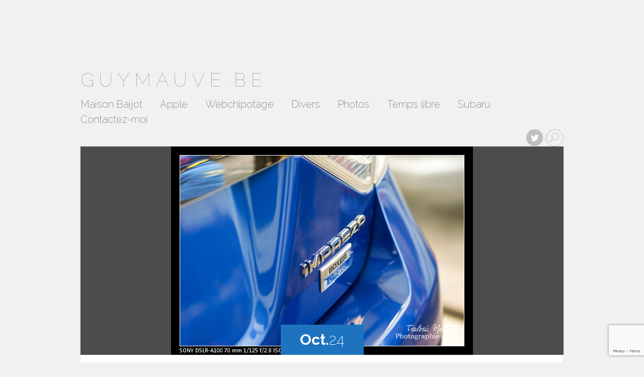

--- FILE ---
content_type: text/html; charset=UTF-8
request_url: https://www.guymauve.be/mon-experience-photo-1/
body_size: 16845
content:
<!DOCTYPE html>
<!--[if IE 8]>
<html id="ie8" dir="ltr" lang="fr-FR" prefix="og: https://ogp.me/ns#">
<![endif]-->
<!--[if !(IE 8)  ]><!-->
<html dir="ltr" lang="fr-FR" prefix="og: https://ogp.me/ns#">
<!--<![endif]-->
<head>
	<meta charset="UTF-8" />
	<title>Mon expérience photo #1 | Guymauve.be</title>
	<link rel="pingback" href="https://www.guymauve.be/xmlrpc.php" />
	<link rel="profile" href="http://gmpg.org/xfn/11" />

	<!--[if lt IE 9]>
		<script src="https://www.guymauve.be/wp-content/themes/serene/js/html5.js"></script>
	<![endif]-->

	
		<!-- All in One SEO 4.9.0 - aioseo.com -->
	<meta name="description" content="C&#039;est en consultant mon forum photo préféré que je remarque que certains membres y dévoilent leur expérience photo. Comment sont-ils arrivés à l&#039;achat d&#039;un reflex ? Quels objectifs ont-ils acheté et pourquoi ? Quel est leur domaine de prédilection ? Quelles sont leurs difficultés actuelles .... Autant de question auxquelles j&#039;ai également envie de répondre" />
	<meta name="robots" content="max-image-preview:large" />
	<meta name="author" content="Guymauve"/>
	<link rel="canonical" href="https://www.guymauve.be/mon-experience-photo-1/" />
	<meta name="generator" content="All in One SEO (AIOSEO) 4.9.0" />
		<meta property="og:locale" content="fr_FR" />
		<meta property="og:site_name" content="Guymauve.be | Et moi aussi je blogue ..." />
		<meta property="og:type" content="article" />
		<meta property="og:title" content="Mon expérience photo #1 | Guymauve.be" />
		<meta property="og:description" content="C&#039;est en consultant mon forum photo préféré que je remarque que certains membres y dévoilent leur expérience photo. Comment sont-ils arrivés à l&#039;achat d&#039;un reflex ? Quels objectifs ont-ils acheté et pourquoi ? Quel est leur domaine de prédilection ? Quelles sont leurs difficultés actuelles .... Autant de question auxquelles j&#039;ai également envie de répondre" />
		<meta property="og:url" content="https://www.guymauve.be/mon-experience-photo-1/" />
		<meta property="article:published_time" content="2010-10-24T20:05:20+00:00" />
		<meta property="article:modified_time" content="2010-10-24T20:05:20+00:00" />
		<meta name="twitter:card" content="summary" />
		<meta name="twitter:title" content="Mon expérience photo #1 | Guymauve.be" />
		<meta name="twitter:description" content="C&#039;est en consultant mon forum photo préféré que je remarque que certains membres y dévoilent leur expérience photo. Comment sont-ils arrivés à l&#039;achat d&#039;un reflex ? Quels objectifs ont-ils acheté et pourquoi ? Quel est leur domaine de prédilection ? Quelles sont leurs difficultés actuelles .... Autant de question auxquelles j&#039;ai également envie de répondre" />
		<script type="application/ld+json" class="aioseo-schema">
			{"@context":"https:\/\/schema.org","@graph":[{"@type":"Article","@id":"https:\/\/www.guymauve.be\/mon-experience-photo-1\/#article","name":"Mon exp\u00e9rience photo #1 | Guymauve.be","headline":"Mon exp\u00e9rience photo #1","author":{"@id":"https:\/\/www.guymauve.be\/author\/guymauve\/#author"},"publisher":{"@id":"https:\/\/www.guymauve.be\/#organization"},"image":{"@type":"ImageObject","url":"https:\/\/www.guymauve.be\/wp-content\/uploads\/2010\/10\/DSC07846.jpg","width":600,"height":414},"datePublished":"2010-10-24T22:05:20+02:00","dateModified":"2010-10-24T22:05:20+02:00","inLanguage":"fr-FR","mainEntityOfPage":{"@id":"https:\/\/www.guymauve.be\/mon-experience-photo-1\/#webpage"},"isPartOf":{"@id":"https:\/\/www.guymauve.be\/mon-experience-photo-1\/#webpage"},"articleSection":"Photos, Alpha 500, Alpha 550, Prise en main Reflex"},{"@type":"BreadcrumbList","@id":"https:\/\/www.guymauve.be\/mon-experience-photo-1\/#breadcrumblist","itemListElement":[{"@type":"ListItem","@id":"https:\/\/www.guymauve.be#listItem","position":1,"name":"Home","item":"https:\/\/www.guymauve.be","nextItem":{"@type":"ListItem","@id":"https:\/\/www.guymauve.be\/category\/photos\/#listItem","name":"Photos"}},{"@type":"ListItem","@id":"https:\/\/www.guymauve.be\/category\/photos\/#listItem","position":2,"name":"Photos","item":"https:\/\/www.guymauve.be\/category\/photos\/","nextItem":{"@type":"ListItem","@id":"https:\/\/www.guymauve.be\/mon-experience-photo-1\/#listItem","name":"Mon exp\u00e9rience photo #1"},"previousItem":{"@type":"ListItem","@id":"https:\/\/www.guymauve.be#listItem","name":"Home"}},{"@type":"ListItem","@id":"https:\/\/www.guymauve.be\/mon-experience-photo-1\/#listItem","position":3,"name":"Mon exp\u00e9rience photo #1","previousItem":{"@type":"ListItem","@id":"https:\/\/www.guymauve.be\/category\/photos\/#listItem","name":"Photos"}}]},{"@type":"Organization","@id":"https:\/\/www.guymauve.be\/#organization","name":"Guymauve.be","description":"Et moi aussi je blogue ...","url":"https:\/\/www.guymauve.be\/"},{"@type":"Person","@id":"https:\/\/www.guymauve.be\/author\/guymauve\/#author","url":"https:\/\/www.guymauve.be\/author\/guymauve\/","name":"Guymauve","image":{"@type":"ImageObject","@id":"https:\/\/www.guymauve.be\/mon-experience-photo-1\/#authorImage","url":"https:\/\/secure.gravatar.com\/avatar\/32bb0a7995a897430c4b5caed1d484cf5ad45c37a9ecdac057c2faaaa0107604?s=96&d=retro&r=g","width":96,"height":96,"caption":"Guymauve"}},{"@type":"WebPage","@id":"https:\/\/www.guymauve.be\/mon-experience-photo-1\/#webpage","url":"https:\/\/www.guymauve.be\/mon-experience-photo-1\/","name":"Mon exp\u00e9rience photo #1 | Guymauve.be","description":"C'est en consultant mon forum photo pr\u00e9f\u00e9r\u00e9 que je remarque que certains membres y d\u00e9voilent leur exp\u00e9rience photo. Comment sont-ils arriv\u00e9s \u00e0 l'achat d'un reflex ? Quels objectifs ont-ils achet\u00e9 et pourquoi ? Quel est leur domaine de pr\u00e9dilection ? Quelles sont leurs difficult\u00e9s actuelles .... Autant de question auxquelles j'ai \u00e9galement envie de r\u00e9pondre","inLanguage":"fr-FR","isPartOf":{"@id":"https:\/\/www.guymauve.be\/#website"},"breadcrumb":{"@id":"https:\/\/www.guymauve.be\/mon-experience-photo-1\/#breadcrumblist"},"author":{"@id":"https:\/\/www.guymauve.be\/author\/guymauve\/#author"},"creator":{"@id":"https:\/\/www.guymauve.be\/author\/guymauve\/#author"},"image":{"@type":"ImageObject","url":"https:\/\/www.guymauve.be\/wp-content\/uploads\/2010\/10\/DSC07846.jpg","@id":"https:\/\/www.guymauve.be\/mon-experience-photo-1\/#mainImage","width":600,"height":414},"primaryImageOfPage":{"@id":"https:\/\/www.guymauve.be\/mon-experience-photo-1\/#mainImage"},"datePublished":"2010-10-24T22:05:20+02:00","dateModified":"2010-10-24T22:05:20+02:00"},{"@type":"WebSite","@id":"https:\/\/www.guymauve.be\/#website","url":"https:\/\/www.guymauve.be\/","name":"Guymauve.be","description":"Et moi aussi je blogue ...","inLanguage":"fr-FR","publisher":{"@id":"https:\/\/www.guymauve.be\/#organization"}}]}
		</script>
		<!-- All in One SEO -->

<link rel='dns-prefetch' href='//fonts.googleapis.com' />
<link rel="alternate" type="application/rss+xml" title="Guymauve.be &raquo; Flux" href="https://www.guymauve.be/feed/" />
<link rel="alternate" type="application/rss+xml" title="Guymauve.be &raquo; Flux des commentaires" href="https://www.guymauve.be/comments/feed/" />
<link rel="alternate" type="application/rss+xml" title="Guymauve.be &raquo; Mon expérience photo #1 Flux des commentaires" href="https://www.guymauve.be/mon-experience-photo-1/feed/" />
<link rel="alternate" title="oEmbed (JSON)" type="application/json+oembed" href="https://www.guymauve.be/wp-json/oembed/1.0/embed?url=https%3A%2F%2Fwww.guymauve.be%2Fmon-experience-photo-1%2F" />
<link rel="alternate" title="oEmbed (XML)" type="text/xml+oembed" href="https://www.guymauve.be/wp-json/oembed/1.0/embed?url=https%3A%2F%2Fwww.guymauve.be%2Fmon-experience-photo-1%2F&#038;format=xml" />
<style id='wp-img-auto-sizes-contain-inline-css' type='text/css'>
img:is([sizes=auto i],[sizes^="auto," i]){contain-intrinsic-size:3000px 1500px}
/*# sourceURL=wp-img-auto-sizes-contain-inline-css */
</style>
<style id='wp-emoji-styles-inline-css' type='text/css'>

	img.wp-smiley, img.emoji {
		display: inline !important;
		border: none !important;
		box-shadow: none !important;
		height: 1em !important;
		width: 1em !important;
		margin: 0 0.07em !important;
		vertical-align: -0.1em !important;
		background: none !important;
		padding: 0 !important;
	}
/*# sourceURL=wp-emoji-styles-inline-css */
</style>
<style id='wp-block-library-inline-css' type='text/css'>
:root{--wp-block-synced-color:#7a00df;--wp-block-synced-color--rgb:122,0,223;--wp-bound-block-color:var(--wp-block-synced-color);--wp-editor-canvas-background:#ddd;--wp-admin-theme-color:#007cba;--wp-admin-theme-color--rgb:0,124,186;--wp-admin-theme-color-darker-10:#006ba1;--wp-admin-theme-color-darker-10--rgb:0,107,160.5;--wp-admin-theme-color-darker-20:#005a87;--wp-admin-theme-color-darker-20--rgb:0,90,135;--wp-admin-border-width-focus:2px}@media (min-resolution:192dpi){:root{--wp-admin-border-width-focus:1.5px}}.wp-element-button{cursor:pointer}:root .has-very-light-gray-background-color{background-color:#eee}:root .has-very-dark-gray-background-color{background-color:#313131}:root .has-very-light-gray-color{color:#eee}:root .has-very-dark-gray-color{color:#313131}:root .has-vivid-green-cyan-to-vivid-cyan-blue-gradient-background{background:linear-gradient(135deg,#00d084,#0693e3)}:root .has-purple-crush-gradient-background{background:linear-gradient(135deg,#34e2e4,#4721fb 50%,#ab1dfe)}:root .has-hazy-dawn-gradient-background{background:linear-gradient(135deg,#faaca8,#dad0ec)}:root .has-subdued-olive-gradient-background{background:linear-gradient(135deg,#fafae1,#67a671)}:root .has-atomic-cream-gradient-background{background:linear-gradient(135deg,#fdd79a,#004a59)}:root .has-nightshade-gradient-background{background:linear-gradient(135deg,#330968,#31cdcf)}:root .has-midnight-gradient-background{background:linear-gradient(135deg,#020381,#2874fc)}:root{--wp--preset--font-size--normal:16px;--wp--preset--font-size--huge:42px}.has-regular-font-size{font-size:1em}.has-larger-font-size{font-size:2.625em}.has-normal-font-size{font-size:var(--wp--preset--font-size--normal)}.has-huge-font-size{font-size:var(--wp--preset--font-size--huge)}.has-text-align-center{text-align:center}.has-text-align-left{text-align:left}.has-text-align-right{text-align:right}.has-fit-text{white-space:nowrap!important}#end-resizable-editor-section{display:none}.aligncenter{clear:both}.items-justified-left{justify-content:flex-start}.items-justified-center{justify-content:center}.items-justified-right{justify-content:flex-end}.items-justified-space-between{justify-content:space-between}.screen-reader-text{border:0;clip-path:inset(50%);height:1px;margin:-1px;overflow:hidden;padding:0;position:absolute;width:1px;word-wrap:normal!important}.screen-reader-text:focus{background-color:#ddd;clip-path:none;color:#444;display:block;font-size:1em;height:auto;left:5px;line-height:normal;padding:15px 23px 14px;text-decoration:none;top:5px;width:auto;z-index:100000}html :where(.has-border-color){border-style:solid}html :where([style*=border-top-color]){border-top-style:solid}html :where([style*=border-right-color]){border-right-style:solid}html :where([style*=border-bottom-color]){border-bottom-style:solid}html :where([style*=border-left-color]){border-left-style:solid}html :where([style*=border-width]){border-style:solid}html :where([style*=border-top-width]){border-top-style:solid}html :where([style*=border-right-width]){border-right-style:solid}html :where([style*=border-bottom-width]){border-bottom-style:solid}html :where([style*=border-left-width]){border-left-style:solid}html :where(img[class*=wp-image-]){height:auto;max-width:100%}:where(figure){margin:0 0 1em}html :where(.is-position-sticky){--wp-admin--admin-bar--position-offset:var(--wp-admin--admin-bar--height,0px)}@media screen and (max-width:600px){html :where(.is-position-sticky){--wp-admin--admin-bar--position-offset:0px}}

/*# sourceURL=wp-block-library-inline-css */
</style><style id='global-styles-inline-css' type='text/css'>
:root{--wp--preset--aspect-ratio--square: 1;--wp--preset--aspect-ratio--4-3: 4/3;--wp--preset--aspect-ratio--3-4: 3/4;--wp--preset--aspect-ratio--3-2: 3/2;--wp--preset--aspect-ratio--2-3: 2/3;--wp--preset--aspect-ratio--16-9: 16/9;--wp--preset--aspect-ratio--9-16: 9/16;--wp--preset--color--black: #000000;--wp--preset--color--cyan-bluish-gray: #abb8c3;--wp--preset--color--white: #ffffff;--wp--preset--color--pale-pink: #f78da7;--wp--preset--color--vivid-red: #cf2e2e;--wp--preset--color--luminous-vivid-orange: #ff6900;--wp--preset--color--luminous-vivid-amber: #fcb900;--wp--preset--color--light-green-cyan: #7bdcb5;--wp--preset--color--vivid-green-cyan: #00d084;--wp--preset--color--pale-cyan-blue: #8ed1fc;--wp--preset--color--vivid-cyan-blue: #0693e3;--wp--preset--color--vivid-purple: #9b51e0;--wp--preset--gradient--vivid-cyan-blue-to-vivid-purple: linear-gradient(135deg,rgb(6,147,227) 0%,rgb(155,81,224) 100%);--wp--preset--gradient--light-green-cyan-to-vivid-green-cyan: linear-gradient(135deg,rgb(122,220,180) 0%,rgb(0,208,130) 100%);--wp--preset--gradient--luminous-vivid-amber-to-luminous-vivid-orange: linear-gradient(135deg,rgb(252,185,0) 0%,rgb(255,105,0) 100%);--wp--preset--gradient--luminous-vivid-orange-to-vivid-red: linear-gradient(135deg,rgb(255,105,0) 0%,rgb(207,46,46) 100%);--wp--preset--gradient--very-light-gray-to-cyan-bluish-gray: linear-gradient(135deg,rgb(238,238,238) 0%,rgb(169,184,195) 100%);--wp--preset--gradient--cool-to-warm-spectrum: linear-gradient(135deg,rgb(74,234,220) 0%,rgb(151,120,209) 20%,rgb(207,42,186) 40%,rgb(238,44,130) 60%,rgb(251,105,98) 80%,rgb(254,248,76) 100%);--wp--preset--gradient--blush-light-purple: linear-gradient(135deg,rgb(255,206,236) 0%,rgb(152,150,240) 100%);--wp--preset--gradient--blush-bordeaux: linear-gradient(135deg,rgb(254,205,165) 0%,rgb(254,45,45) 50%,rgb(107,0,62) 100%);--wp--preset--gradient--luminous-dusk: linear-gradient(135deg,rgb(255,203,112) 0%,rgb(199,81,192) 50%,rgb(65,88,208) 100%);--wp--preset--gradient--pale-ocean: linear-gradient(135deg,rgb(255,245,203) 0%,rgb(182,227,212) 50%,rgb(51,167,181) 100%);--wp--preset--gradient--electric-grass: linear-gradient(135deg,rgb(202,248,128) 0%,rgb(113,206,126) 100%);--wp--preset--gradient--midnight: linear-gradient(135deg,rgb(2,3,129) 0%,rgb(40,116,252) 100%);--wp--preset--font-size--small: 13px;--wp--preset--font-size--medium: 20px;--wp--preset--font-size--large: 36px;--wp--preset--font-size--x-large: 42px;--wp--preset--spacing--20: 0.44rem;--wp--preset--spacing--30: 0.67rem;--wp--preset--spacing--40: 1rem;--wp--preset--spacing--50: 1.5rem;--wp--preset--spacing--60: 2.25rem;--wp--preset--spacing--70: 3.38rem;--wp--preset--spacing--80: 5.06rem;--wp--preset--shadow--natural: 6px 6px 9px rgba(0, 0, 0, 0.2);--wp--preset--shadow--deep: 12px 12px 50px rgba(0, 0, 0, 0.4);--wp--preset--shadow--sharp: 6px 6px 0px rgba(0, 0, 0, 0.2);--wp--preset--shadow--outlined: 6px 6px 0px -3px rgb(255, 255, 255), 6px 6px rgb(0, 0, 0);--wp--preset--shadow--crisp: 6px 6px 0px rgb(0, 0, 0);}:where(.is-layout-flex){gap: 0.5em;}:where(.is-layout-grid){gap: 0.5em;}body .is-layout-flex{display: flex;}.is-layout-flex{flex-wrap: wrap;align-items: center;}.is-layout-flex > :is(*, div){margin: 0;}body .is-layout-grid{display: grid;}.is-layout-grid > :is(*, div){margin: 0;}:where(.wp-block-columns.is-layout-flex){gap: 2em;}:where(.wp-block-columns.is-layout-grid){gap: 2em;}:where(.wp-block-post-template.is-layout-flex){gap: 1.25em;}:where(.wp-block-post-template.is-layout-grid){gap: 1.25em;}.has-black-color{color: var(--wp--preset--color--black) !important;}.has-cyan-bluish-gray-color{color: var(--wp--preset--color--cyan-bluish-gray) !important;}.has-white-color{color: var(--wp--preset--color--white) !important;}.has-pale-pink-color{color: var(--wp--preset--color--pale-pink) !important;}.has-vivid-red-color{color: var(--wp--preset--color--vivid-red) !important;}.has-luminous-vivid-orange-color{color: var(--wp--preset--color--luminous-vivid-orange) !important;}.has-luminous-vivid-amber-color{color: var(--wp--preset--color--luminous-vivid-amber) !important;}.has-light-green-cyan-color{color: var(--wp--preset--color--light-green-cyan) !important;}.has-vivid-green-cyan-color{color: var(--wp--preset--color--vivid-green-cyan) !important;}.has-pale-cyan-blue-color{color: var(--wp--preset--color--pale-cyan-blue) !important;}.has-vivid-cyan-blue-color{color: var(--wp--preset--color--vivid-cyan-blue) !important;}.has-vivid-purple-color{color: var(--wp--preset--color--vivid-purple) !important;}.has-black-background-color{background-color: var(--wp--preset--color--black) !important;}.has-cyan-bluish-gray-background-color{background-color: var(--wp--preset--color--cyan-bluish-gray) !important;}.has-white-background-color{background-color: var(--wp--preset--color--white) !important;}.has-pale-pink-background-color{background-color: var(--wp--preset--color--pale-pink) !important;}.has-vivid-red-background-color{background-color: var(--wp--preset--color--vivid-red) !important;}.has-luminous-vivid-orange-background-color{background-color: var(--wp--preset--color--luminous-vivid-orange) !important;}.has-luminous-vivid-amber-background-color{background-color: var(--wp--preset--color--luminous-vivid-amber) !important;}.has-light-green-cyan-background-color{background-color: var(--wp--preset--color--light-green-cyan) !important;}.has-vivid-green-cyan-background-color{background-color: var(--wp--preset--color--vivid-green-cyan) !important;}.has-pale-cyan-blue-background-color{background-color: var(--wp--preset--color--pale-cyan-blue) !important;}.has-vivid-cyan-blue-background-color{background-color: var(--wp--preset--color--vivid-cyan-blue) !important;}.has-vivid-purple-background-color{background-color: var(--wp--preset--color--vivid-purple) !important;}.has-black-border-color{border-color: var(--wp--preset--color--black) !important;}.has-cyan-bluish-gray-border-color{border-color: var(--wp--preset--color--cyan-bluish-gray) !important;}.has-white-border-color{border-color: var(--wp--preset--color--white) !important;}.has-pale-pink-border-color{border-color: var(--wp--preset--color--pale-pink) !important;}.has-vivid-red-border-color{border-color: var(--wp--preset--color--vivid-red) !important;}.has-luminous-vivid-orange-border-color{border-color: var(--wp--preset--color--luminous-vivid-orange) !important;}.has-luminous-vivid-amber-border-color{border-color: var(--wp--preset--color--luminous-vivid-amber) !important;}.has-light-green-cyan-border-color{border-color: var(--wp--preset--color--light-green-cyan) !important;}.has-vivid-green-cyan-border-color{border-color: var(--wp--preset--color--vivid-green-cyan) !important;}.has-pale-cyan-blue-border-color{border-color: var(--wp--preset--color--pale-cyan-blue) !important;}.has-vivid-cyan-blue-border-color{border-color: var(--wp--preset--color--vivid-cyan-blue) !important;}.has-vivid-purple-border-color{border-color: var(--wp--preset--color--vivid-purple) !important;}.has-vivid-cyan-blue-to-vivid-purple-gradient-background{background: var(--wp--preset--gradient--vivid-cyan-blue-to-vivid-purple) !important;}.has-light-green-cyan-to-vivid-green-cyan-gradient-background{background: var(--wp--preset--gradient--light-green-cyan-to-vivid-green-cyan) !important;}.has-luminous-vivid-amber-to-luminous-vivid-orange-gradient-background{background: var(--wp--preset--gradient--luminous-vivid-amber-to-luminous-vivid-orange) !important;}.has-luminous-vivid-orange-to-vivid-red-gradient-background{background: var(--wp--preset--gradient--luminous-vivid-orange-to-vivid-red) !important;}.has-very-light-gray-to-cyan-bluish-gray-gradient-background{background: var(--wp--preset--gradient--very-light-gray-to-cyan-bluish-gray) !important;}.has-cool-to-warm-spectrum-gradient-background{background: var(--wp--preset--gradient--cool-to-warm-spectrum) !important;}.has-blush-light-purple-gradient-background{background: var(--wp--preset--gradient--blush-light-purple) !important;}.has-blush-bordeaux-gradient-background{background: var(--wp--preset--gradient--blush-bordeaux) !important;}.has-luminous-dusk-gradient-background{background: var(--wp--preset--gradient--luminous-dusk) !important;}.has-pale-ocean-gradient-background{background: var(--wp--preset--gradient--pale-ocean) !important;}.has-electric-grass-gradient-background{background: var(--wp--preset--gradient--electric-grass) !important;}.has-midnight-gradient-background{background: var(--wp--preset--gradient--midnight) !important;}.has-small-font-size{font-size: var(--wp--preset--font-size--small) !important;}.has-medium-font-size{font-size: var(--wp--preset--font-size--medium) !important;}.has-large-font-size{font-size: var(--wp--preset--font-size--large) !important;}.has-x-large-font-size{font-size: var(--wp--preset--font-size--x-large) !important;}
/*# sourceURL=global-styles-inline-css */
</style>

<style id='classic-theme-styles-inline-css' type='text/css'>
/*! This file is auto-generated */
.wp-block-button__link{color:#fff;background-color:#32373c;border-radius:9999px;box-shadow:none;text-decoration:none;padding:calc(.667em + 2px) calc(1.333em + 2px);font-size:1.125em}.wp-block-file__button{background:#32373c;color:#fff;text-decoration:none}
/*# sourceURL=/wp-includes/css/classic-themes.min.css */
</style>
<link rel='stylesheet' id='contact-form-7-css' href='https://www.guymauve.be/wp-content/plugins/contact-form-7/includes/css/styles.css?ver=6.1.3' type='text/css' media='all' />
<link rel='stylesheet' id='serene-elegant-font-css' href='https://www.guymauve.be/wp-content/themes/serene/css/elegant-font.css?ver=6.9' type='text/css' media='all' />
<link rel='stylesheet' id='serene-style-css' href='https://www.guymauve.be/wp-content/themes/serene/style.css?ver=1.4' type='text/css' media='all' />
<link rel='stylesheet' id='serene-fonts-css' href='https://fonts.googleapis.com/css?family=Raleway:400,200,100,500,700,800,900&#038;subset=latin,latin-ext' type='text/css' media='all' />
<script type="text/javascript" src="https://www.guymauve.be/wp-includes/js/jquery/jquery.min.js?ver=3.7.1" id="jquery-core-js"></script>
<script type="text/javascript" src="https://www.guymauve.be/wp-includes/js/jquery/jquery-migrate.min.js?ver=3.4.1" id="jquery-migrate-js"></script>
<link rel="https://api.w.org/" href="https://www.guymauve.be/wp-json/" /><link rel="alternate" title="JSON" type="application/json" href="https://www.guymauve.be/wp-json/wp/v2/posts/702" /><link rel="EditURI" type="application/rsd+xml" title="RSD" href="https://www.guymauve.be/xmlrpc.php?rsd" />
<meta name="generator" content="WordPress 6.9" />
<link rel='shortlink' href='https://www.guymauve.be/?p=702' />
<meta name="viewport" content="width=device-width, initial-scale=1.0, maximum-scale=1.0, user-scalable=0" />	<style>
		.meta-post-date, .mejs-audio .mejs-controls .mejs-time-rail .mejs-time-handle, .footer-widget li:before, #mobile_menu ul li:before, #et_active_menu_item, .comment-reply-link, .form-submit input, .et-tags li { background-color: #1e73be; }
		.post-content > header p, .mobile_menu_bar { color: #1e73be; }
		blockquote { border-color: #1e73be; }
	</style>
<style type="text/css">.recentcomments a{display:inline !important;padding:0 !important;margin:0 !important;}</style><style type="text/css" id="custom-background-css">
body.custom-background { background-color: #f1f1f1; }
</style>
	</head>
<body class="wp-singular post-template-default single single-post postid-702 single-format-standard custom-background wp-theme-serene">
	<div id="container">
		<header id="main-header" class="clearfix">
			<h1 id="logo">
				<a href="https://www.guymauve.be/">Guymauve.be</a>
			</h1>
			<nav id="top-menu">
			<ul id="menu-wplook-main-menu" class="nav"><li id="menu-item-881" class="menu-item menu-item-type-taxonomy menu-item-object-category menu-item-881"><a href="https://www.guymauve.be/category/maison/">Maison Baijot</a></li>
<li id="menu-item-882" class="menu-item menu-item-type-taxonomy menu-item-object-category menu-item-882"><a href="https://www.guymauve.be/category/apple/">Apple</a></li>
<li id="menu-item-883" class="menu-item menu-item-type-taxonomy menu-item-object-category menu-item-883"><a href="https://www.guymauve.be/category/webchipotage/">Webchipotage</a></li>
<li id="menu-item-884" class="menu-item menu-item-type-taxonomy menu-item-object-category menu-item-884"><a href="https://www.guymauve.be/category/divers/">Divers</a></li>
<li id="menu-item-886" class="menu-item menu-item-type-taxonomy menu-item-object-category current-post-ancestor current-menu-parent current-post-parent menu-item-886"><a href="https://www.guymauve.be/category/photos/">Photos</a></li>
<li id="menu-item-885" class="menu-item menu-item-type-taxonomy menu-item-object-category menu-item-885"><a href="https://www.guymauve.be/category/temps-libre/">Temps libre</a></li>
<li id="menu-item-887" class="menu-item menu-item-type-taxonomy menu-item-object-category menu-item-887"><a href="https://www.guymauve.be/category/subaru/">Subaru</a></li>
<li id="menu-item-1254" class="menu-item menu-item-type-post_type menu-item-object-page menu-item-1254"><a href="https://www.guymauve.be/contactez-moi/">Contactez-moi</a></li>
</ul>			</nav>

			<ul id="et-social-icons">
										<li class="et-social-icon et-social-twitter">
					<a href="https://twitter.com/guymauve" target="_blank"><span>Twitter</span></a>
				</li>
										<li class="et-search-form">
					<form role="search" method="get" id="searchform" class="searchform" action="https://www.guymauve.be/">
				<div>
					<label class="screen-reader-text" for="s">Rechercher :</label>
					<input type="text" value="" name="s" id="s" />
					<input type="submit" id="searchsubmit" value="Rechercher" />
				</div>
			</form>				</li>
			</ul>

			<div id="et_mobile_nav_menu"><a href="#" class="mobile_nav closed"><span>Navigation Menu</span><span class="icon_menu mobile_menu_bar"></span></a></div>		</header> <!-- #main-header -->
<article id="post-702" class="post-702 post type-post status-publish format-standard has-post-thumbnail hentry category-photos tag-alpha-500 tag-alpha-550 tag-prise-en-main-reflex et-bg-layout-dark et-white-bg">

	
	<div class="main-image">

		
		
			<img width="600" height="414" src="https://www.guymauve.be/wp-content/uploads/2010/10/DSC07846.jpg" class="attachment-serene-featured-image size-serene-featured-image wp-post-image" alt="" decoding="async" loading="lazy" srcset="https://www.guymauve.be/wp-content/uploads/2010/10/DSC07846.jpg 600w, https://www.guymauve.be/wp-content/uploads/2010/10/DSC07846-300x207.jpg 300w" sizes="auto, (max-width: 600px) 100vw, 600px" />
				<div class="meta-date">
		<div class="meta-date-wrap">
		<span class="meta-post-date"><strong>Oct.</strong>24</span> <a href="https://www.guymauve.be/mon-experience-photo-1/"><div class="meta-comments-count"><span aria-hidden="true" class="icon_comment_alt"></span>0</div></a>		</div>
	</div>

		
		
	</div> <!-- .main-image -->

	
	<div class="post-content clearfix">
				<h1 class="title">Mon expérience photo #1</h1>
		
		<p class="meta-info">Ecrit par <a href="https://www.guymauve.be/author/guymauve/" title="Posts by Guymauve" rel="author">Guymauve</a> dans <a href="https://www.guymauve.be/category/photos/" rel="category tag">Photos</a></p> <!-- .meta-info -->
		<div class="entry-content clearfix">
		<p>C'est en consultant mon <a href="http://www.alphadxd.fr/" target="_blank">forum photo</a> préféré que je remarque que certains membres y dévoilent leur expérience photo. Comment sont-ils arrivés à l'achat d'un <a  href="http://www.guymauve.be/clear-universal-lambency-flash-diffuser/" title="reflex " alt="reflex ">reflex </a>? Quels <strong>objectifs</strong> ont-ils acheté et pourquoi ? Quel est leur domaine de prédilection ? Quelles sont leurs difficultés actuelles ....</p>
<p>Autant de question auxquelles j'ai également envie de répondre et je vais le faire simultanément sur <a href="http://www.alphadxd.fr/" target="_blank">le forum</a> en question et sur mon blog.  lol</p>
<h1>Historique :</h1>
<p><span style="text-decoration: underline;">2005-2009 :</span> j'ai fonctionné pendant de nombreuses années avec un <strong>Canon A80</strong> dont le test de <a href="http://www.megapixel.net/reviews/canon-a80/a80-genf.php" target="_blank">Megapixel</a> m'avait paru convaincant.</p>
<p><div id="attachment_704" style="width: 253px" class="wp-caption aligncenter"><a href="http://www.guymauve.be/wp-content/uploads/2010/08/imgres.jpeg"><img loading="lazy" decoding="async" aria-describedby="caption-attachment-704" class="size-full wp-image-704 " title="imgres" src="http://www.guymauve.be/wp-content/uploads/2010/08/imgres.jpeg" alt="" width="243" height="207" /></a><p id="caption-attachment-704" class="wp-caption-text">Canon A80 de face</p></div></p>
<p><div id="attachment_703" style="width: 266px" class="wp-caption aligncenter"><a href="http://www.guymauve.be/wp-content/uploads/2010/08/imgres-1.jpeg"><img loading="lazy" decoding="async" aria-describedby="caption-attachment-703" class="size-full wp-image-703" title="imgres-1" src="http://www.guymauve.be/wp-content/uploads/2010/08/imgres-1.jpeg" alt="" width="256" height="197" /></a><p id="caption-attachment-703" class="wp-caption-text">Canon A80 de dos</p></div></p>
<p>Aujourd'hui cet appareil est au placard et utilisé principalement par le fiston  🙂</p>
<p><span style="text-decoration: underline;">25-12-2009 :</span> acquisition du Sony Alpha 500 acheté chez <a href="http://www.digit-photo.com" target="_blank">Digit-Photo</a> avec son 18-55 présenté <a href="http://www.guymauve.be/sony-alpha-500/" target="_blank">dans un autre article</a>.</p>
<p>Il n'avait pas d'autre objectif. Il m'a vraiment donné goût à la photographie cet appareil.</p>
<p>Je n'ai d'ailleurs pas attendu bien longtemps avant de recraquer  🙄</p>
<p><span style="text-decoration: underline;">13-09-2010 :</span> achat d'occasion (sur <a href="http://www.alphadxd.fr/" target="_blank">le forum</a>) d'un Sony Alpha 550 avec son grip officiel, un Tamron 17-50 2.8,<strong> </strong>un<strong> </strong>Sigma 70-200 2.8 HSM, un Sigma 105 Macro<strong> </strong>et un<strong> </strong>Flash Sigma EF-530 DG ST.</p>
<p style="text-align: center;"><a href="http://www.guymauve.be/wp-content/uploads/2010/10/SONY1180437.jpg"><img loading="lazy" decoding="async" class="size-full wp-image-718 aligncenter" title="Alpha 550" src="http://www.guymauve.be/wp-content/uploads/2010/10/SONY1180437.jpg" alt="" width="400" height="654" srcset="https://www.guymauve.be/wp-content/uploads/2010/10/SONY1180437.jpg 400w, https://www.guymauve.be/wp-content/uploads/2010/10/SONY1180437-183x300.jpg 183w" sizes="auto, (max-width: 400px) 100vw, 400px" /></a></p>
<p>Je fais un sujet plus détaillé de mon matériel un peu plus tard  😀</p>
<h1>Pourquoi Sony ?</h1>
<p>Je ne peux pas passé outre cette question dans ce type de sujet. En effet quand je parle de reflex Sony autour de moi, on me regarde comme si je sortais d'une caverne où comme si j'étais renfermé depuis plusieurs années.</p>
<p>Ca fait des <a  href="http://www.guymauve.be/obtenez-le-maximum-du-sony-alpha-550/" title="appareils" alt="appareils">appareils</a> photos Sony (et en plus on me le demande sérieusement  😥 ) ?</p>
<p>Alors j'ai beau prêché la prise en main qui me convient, la stabilisation du capteur, la qualité des optiques Zeiss ou mon envie d'être un marginal de la société, force est de constater que j'ai pas converti beaucoup de <em>Canikoniste</em> autour de moi.</p>
<p>Bah c'est pas bien grave ... <strong>mon matériel me convient amplement et je prends du plaisir chaque fois que je fais une photo et ça c'est le plus important</strong> 👿</p>
<p>Je suis arrivé chez Sony par le plus grand hasard. En effet, mon paternel a acheté son premier reflex Sony bien avant moi. Il s'agissait de l'<strong>Alpha 100</strong>.</p>
<p style="text-align: center;"><a href="http://www.guymauve.be/wp-content/uploads/2010/10/Sony_alpha_100_gr.jpeg"><img loading="lazy" decoding="async" class="size-full wp-image-723 aligncenter" title="Picture 153" src="http://www.guymauve.be/wp-content/uploads/2010/10/Sony_alpha_100_gr.jpeg" alt="" width="370" height="315" srcset="https://www.guymauve.be/wp-content/uploads/2010/10/Sony_alpha_100_gr.jpeg 370w, https://www.guymauve.be/wp-content/uploads/2010/10/Sony_alpha_100_gr-300x255.jpeg 300w" sizes="auto, (max-width: 370px) 100vw, 370px" /></a></p>
<p style="text-align: left;">
<p style="text-align: left;">J'ai eu l'occasion de le prendre en main plus par curiosité que réel besoin. Et là j'ai été ravi de sa prise en main. A partir de ce moment, j'ai décidé de créer le besoin :biz:  et donc de l'emprunter à mon paternel de plus en plus régulièrement.</p>
<p style="text-align: left;">Cela a fini par un achat de mon Alpha 500  8)</p>
<p style="text-align: left;">
<h1>Photos :</h1>
<p style="text-align: left;">Assez de blabla, passons aux photos  🙄</p>
<p style="text-align: left;">
<p style="text-align: left;">1ère sortie avec un appareil reflex sans lire aucun mode d'emploi évidemment  :shut:</p>
<p style="text-align: center;"><a href="http://www.guymauve.be/wp-content/uploads/2010/10/DSC07846.jpg"><img loading="lazy" decoding="async" class="size-full wp-image-725 aligncenter" title="SONY DSC" src="http://www.guymauve.be/wp-content/uploads/2010/10/DSC07846.jpg" alt="" width="600" height="414" srcset="https://www.guymauve.be/wp-content/uploads/2010/10/DSC07846.jpg 600w, https://www.guymauve.be/wp-content/uploads/2010/10/DSC07846-300x207.jpg 300w" sizes="auto, (max-width: 600px) 100vw, 600px" /></a></p>
<p style="text-align: center;"><a href="http://www.guymauve.be/wp-content/uploads/2010/10/DSC08910.jpg"><img loading="lazy" decoding="async" class="alignnone size-full wp-image-726" title="SONY DSC" src="http://www.guymauve.be/wp-content/uploads/2010/10/DSC08910.jpg" alt="" width="600" height="413" srcset="https://www.guymauve.be/wp-content/uploads/2010/10/DSC08910.jpg 600w, https://www.guymauve.be/wp-content/uploads/2010/10/DSC08910-300x207.jpg 300w" sizes="auto, (max-width: 600px) 100vw, 600px" /></a></p>
<p style="text-align: left;">Le fiston sert de cobaye plus souvent qu'à son tour :</p>
<p style="text-align: center;"><a href="http://www.guymauve.be/wp-content/uploads/2010/10/DSC09078.jpg"><img loading="lazy" decoding="async" class="alignnone size-full wp-image-727" title="SONY DSC" src="http://www.guymauve.be/wp-content/uploads/2010/10/DSC09078.jpg" alt="" width="600" height="413" srcset="https://www.guymauve.be/wp-content/uploads/2010/10/DSC09078.jpg 600w, https://www.guymauve.be/wp-content/uploads/2010/10/DSC09078-300x207.jpg 300w" sizes="auto, (max-width: 600px) 100vw, 600px" /></a></p>
<p style="text-align: center;"><a href="http://www.guymauve.be/wp-content/uploads/2010/10/DSC09082.jpg"><img loading="lazy" decoding="async" class="alignnone size-full wp-image-728" title="SONY DSC" src="http://www.guymauve.be/wp-content/uploads/2010/10/DSC09082.jpg" alt="" width="600" height="414" srcset="https://www.guymauve.be/wp-content/uploads/2010/10/DSC09082.jpg 600w, https://www.guymauve.be/wp-content/uploads/2010/10/DSC09082-300x207.jpg 300w" sizes="auto, (max-width: 600px) 100vw, 600px" /></a></p>
<p style="text-align: left;">C'est réellement depuis le Superbiker de Mettet en 2009 que je m'intéresse réellement à la photographie. J'ai d'ailleurs compris ma douleur pour photographier des objets en mouvement. J'ai d'ailleurs toujours autant de difficulté  😐</p>
<p style="text-align: center;"><a href="http://www.guymauve.be/wp-content/uploads/2010/10/Suberbiker09-128.jpg"><img loading="lazy" decoding="async" class="alignnone size-full wp-image-729" title="SONY DSC" src="http://www.guymauve.be/wp-content/uploads/2010/10/Suberbiker09-128.jpg" alt="" width="600" height="414" srcset="https://www.guymauve.be/wp-content/uploads/2010/10/Suberbiker09-128.jpg 600w, https://www.guymauve.be/wp-content/uploads/2010/10/Suberbiker09-128-300x207.jpg 300w" sizes="auto, (max-width: 600px) 100vw, 600px" /></a></p>
<p style="text-align: center;"><a href="http://www.guymauve.be/wp-content/uploads/2010/10/Suberbiker09-128.jpg"></a><a href="http://www.guymauve.be/wp-content/uploads/2010/10/Suberbiker09-281.jpg"><img loading="lazy" decoding="async" class="alignnone size-full wp-image-730" title="SONY DSC" src="http://www.guymauve.be/wp-content/uploads/2010/10/Suberbiker09-281.jpg" alt="" width="600" height="414" srcset="https://www.guymauve.be/wp-content/uploads/2010/10/Suberbiker09-281.jpg 600w, https://www.guymauve.be/wp-content/uploads/2010/10/Suberbiker09-281-300x207.jpg 300w" sizes="auto, (max-width: 600px) 100vw, 600px" /></a><a href="http://www.guymauve.be/wp-content/uploads/2010/10/Superbiker09-1.jpg"><img loading="lazy" decoding="async" class="alignnone size-full wp-image-731" title="SONY DSC" src="http://www.guymauve.be/wp-content/uploads/2010/10/Superbiker09-1.jpg" alt="" width="600" height="413" srcset="https://www.guymauve.be/wp-content/uploads/2010/10/Superbiker09-1.jpg 600w, https://www.guymauve.be/wp-content/uploads/2010/10/Superbiker09-1-300x207.jpg 300w" sizes="auto, (max-width: 600px) 100vw, 600px" /></a></p>
<p style="text-align: center;"><a href="http://www.guymauve.be/wp-content/uploads/2010/10/Superbiker09-22.jpg"><img loading="lazy" decoding="async" class="alignnone size-full wp-image-732" title="SONY DSC" src="http://www.guymauve.be/wp-content/uploads/2010/10/Superbiker09-22.jpg" alt="" width="600" height="413" srcset="https://www.guymauve.be/wp-content/uploads/2010/10/Superbiker09-22.jpg 600w, https://www.guymauve.be/wp-content/uploads/2010/10/Superbiker09-22-300x207.jpg 300w" sizes="auto, (max-width: 600px) 100vw, 600px" /></a></p>
<p style="text-align: left;">Premier essai avec l'<strong>Alpha 500: </strong></p>
<p style="text-align: center;"><a href="http://www.guymauve.be/wp-content/uploads/2010/10/Superbiker09-22.jpg"></a><a href="http://www.guymauve.be/wp-content/uploads/2010/10/test-3.jpg"><img loading="lazy" decoding="async" class="alignnone size-full wp-image-733" title="SONY DSC" src="http://www.guymauve.be/wp-content/uploads/2010/10/test-3.jpg" alt="" width="600" height="412" srcset="https://www.guymauve.be/wp-content/uploads/2010/10/test-3.jpg 600w, https://www.guymauve.be/wp-content/uploads/2010/10/test-3-300x206.jpg 300w" sizes="auto, (max-width: 600px) 100vw, 600px" /></a></p>
<p style="text-align: center;">
<p style="text-align: left;">La suite est à venir. N'hésitez pas à <strong>commenter ou critiquer</strong> mes photos afin de me permettre de progresser.</p>
<p style="text-align: left;">Merci d'avance.</p>
<ul class="et-tags clearfix"><li><a href="https://www.guymauve.be/tag/alpha-500/" rel="tag">Alpha 500</a></li><li><a href="https://www.guymauve.be/tag/alpha-550/" rel="tag">Alpha 550</a></li><li><a href="https://www.guymauve.be/tag/prise-en-main-reflex/" rel="tag">Prise en main Reflex</a></li></ul>		</div>
	</div> <!-- .post-content -->

	
</article><!-- You can start editing here. -->

<section id="comment-wrap">
		   <div id="comment-section" class="nocomments">
		  			 <!-- If comments are open, but there are no comments. -->

		  	   </div>
				<div id="respond" class="comment-respond">
		<h3 id="reply-title" class="comment-reply-title">Submit a Comment</h3><form action="https://www.guymauve.be/wp-comments-post.php" method="post" id="commentform" class="comment-form"><p class="comment-notes"><span id="email-notes">Votre adresse e-mail ne sera pas publiée.</span> <span class="required-field-message">Les champs obligatoires sont indiqués avec <span class="required">*</span></span></p><p class="comment-form-comment"><label for="comment">Commentaire <span class="required">*</span></label> <textarea id="comment" name="comment" cols="45" rows="8" maxlength="65525" required="required"></textarea></p><p class="comment-form-author"><label for="author">Nom <span class="required">*</span></label> <input id="author" name="author" type="text" value="" size="30" maxlength="245" autocomplete="name" required="required" /></p>
<p class="comment-form-email"><label for="email">E-mail <span class="required">*</span></label> <input id="email" name="email" type="text" value="" size="30" maxlength="100" aria-describedby="email-notes" autocomplete="email" required="required" /></p>
<p class="comment-form-url"><label for="url">Site web</label> <input id="url" name="url" type="text" value="" size="30" maxlength="200" autocomplete="url" /></p>
<p class="form-submit"><input name="submit" type="submit" id="submit" class="submit" value="Laisser un commentaire" /> <input type='hidden' name='comment_post_ID' value='702' id='comment_post_ID' />
<input type='hidden' name='comment_parent' id='comment_parent' value='0' />
</p><p style="display: none;"><input type="hidden" id="akismet_comment_nonce" name="akismet_comment_nonce" value="c844562a87" /></p><p style="display: none !important;" class="akismet-fields-container" data-prefix="ak_"><label>&#916;<textarea name="ak_hp_textarea" cols="45" rows="8" maxlength="100"></textarea></label><input type="hidden" id="ak_js_1" name="ak_js" value="165"/><script>document.getElementById( "ak_js_1" ).setAttribute( "value", ( new Date() ).getTime() );</script></p></form>	</div><!-- #respond -->
	<p class="akismet_comment_form_privacy_notice">Ce site utilise Akismet pour réduire les indésirables. <a href="https://akismet.com/privacy/" target="_blank" rel="nofollow noopener">En savoir plus sur la façon dont les données de vos commentaires sont traitées</a>.</p>	
</section>
		<footer id="main-footer">
			
<div id="footer-widgets" class="clearfix">
<div class="footer-widget"><div id="recent-comments-8" class="f_widget widget_recent_comments"><h4 class="widgettitle">Commentaires récents</h4><ul id="recentcomments"><li class="recentcomments"><span class="comment-author-link"><a href="http://www.guymauve.be" class="url" rel="ugc">Guymauve</a></span> dans <a href="https://www.guymauve.be/pourquoi-avoir-choisi-maisons-baijot/#comment-1375">Pourquoi avoir choisi Maisons Baijot ?</a></li><li class="recentcomments"><span class="comment-author-link">Sandrine</span> dans <a href="https://www.guymauve.be/pourquoi-avoir-choisi-maisons-baijot/#comment-1373">Pourquoi avoir choisi Maisons Baijot ?</a></li><li class="recentcomments"><span class="comment-author-link"><a href="http://www.guymauve.be" class="url" rel="ugc">Guymauve</a></span> dans <a href="https://www.guymauve.be/pourquoi-avoir-choisi-maisons-baijot/#comment-1362">Pourquoi avoir choisi Maisons Baijot ?</a></li><li class="recentcomments"><span class="comment-author-link">Jaella</span> dans <a href="https://www.guymauve.be/pourquoi-avoir-choisi-maisons-baijot/#comment-1361">Pourquoi avoir choisi Maisons Baijot ?</a></li><li class="recentcomments"><span class="comment-author-link">Fleurdevie</span> dans <a href="https://www.guymauve.be/construction-traditionnelle-ou-cle-sur-porte/#comment-1357">Construction traditionnelle ou clé sur porte</a></li></ul></div> <!--.f_widget --></div> <!-- end .footer-widget --><div class="footer-widget"><div id="search-4" class="f_widget widget_search"><form role="search" method="get" id="searchform" class="searchform" action="https://www.guymauve.be/">
				<div>
					<label class="screen-reader-text" for="s">Rechercher :</label>
					<input type="text" value="" name="s" id="s" />
					<input type="submit" id="searchsubmit" value="Rechercher" />
				</div>
			</form></div> <!--.f_widget --></div> <!-- end .footer-widget --><div class="footer-widget last"><div id="tag_cloud-5" class="f_widget widget_tag_cloud"><h4 class="widgettitle">Étiquettes</h4><div class="tagcloud"><a href="https://www.guymauve.be/tag/alpha-500/" class="tag-cloud-link tag-link-68 tag-link-position-1" style="font-size: 16.75pt;" aria-label="Alpha 500 (3 éléments)">Alpha 500</a>
<a href="https://www.guymauve.be/tag/alpha-550/" class="tag-cloud-link tag-link-83 tag-link-position-2" style="font-size: 8pt;" aria-label="Alpha 550 (1 élément)">Alpha 550</a>
<a href="https://www.guymauve.be/tag/apple/" class="tag-cloud-link tag-link-136 tag-link-position-3" style="font-size: 22pt;" aria-label="Apple (5 éléments)">Apple</a>
<a href="https://www.guymauve.be/tag/arbre/" class="tag-cloud-link tag-link-90 tag-link-position-4" style="font-size: 8pt;" aria-label="arbre (1 élément)">arbre</a>
<a href="https://www.guymauve.be/tag/architecte/" class="tag-cloud-link tag-link-76 tag-link-position-5" style="font-size: 13.25pt;" aria-label="architecte (2 éléments)">architecte</a>
<a href="https://www.guymauve.be/tag/blitz/" class="tag-cloud-link tag-link-125 tag-link-position-6" style="font-size: 8pt;" aria-label="Blitz (1 élément)">Blitz</a>
<a href="https://www.guymauve.be/tag/blog/" class="tag-cloud-link tag-link-11 tag-link-position-7" style="font-size: 13.25pt;" aria-label="Blog (2 éléments)">Blog</a>
<a href="https://www.guymauve.be/tag/bouleaux/" class="tag-cloud-link tag-link-89 tag-link-position-8" style="font-size: 8pt;" aria-label="bouleaux (1 élément)">bouleaux</a>
<a href="https://www.guymauve.be/tag/calendrier/" class="tag-cloud-link tag-link-122 tag-link-position-9" style="font-size: 8pt;" aria-label="Calendrier (1 élément)">Calendrier</a>
<a href="https://www.guymauve.be/tag/chauffage/" class="tag-cloud-link tag-link-22 tag-link-position-10" style="font-size: 19.666666666667pt;" aria-label="Chauffage (4 éléments)">Chauffage</a>
<a href="https://www.guymauve.be/tag/cle-sur-porte/" class="tag-cloud-link tag-link-42 tag-link-position-11" style="font-size: 13.25pt;" aria-label="Clé sur porte (2 éléments)">Clé sur porte</a>
<a href="https://www.guymauve.be/tag/construction/" class="tag-cloud-link tag-link-77 tag-link-position-12" style="font-size: 8pt;" aria-label="Construction (1 élément)">Construction</a>
<a href="https://www.guymauve.be/tag/diffuseur/" class="tag-cloud-link tag-link-93 tag-link-position-13" style="font-size: 8pt;" aria-label="Diffuseur (1 élément)">Diffuseur</a>
<a href="https://www.guymauve.be/tag/dock/" class="tag-cloud-link tag-link-92 tag-link-position-14" style="font-size: 8pt;" aria-label="Dock (1 élément)">Dock</a>
<a href="https://www.guymauve.be/tag/dressing/" class="tag-cloud-link tag-link-129 tag-link-position-15" style="font-size: 8pt;" aria-label="Dressing (1 élément)">Dressing</a>
<a href="https://www.guymauve.be/tag/financement/" class="tag-cloud-link tag-link-86 tag-link-position-16" style="font-size: 8pt;" aria-label="Financement (1 élément)">Financement</a>
<a href="https://www.guymauve.be/tag/gary-fong/" class="tag-cloud-link tag-link-94 tag-link-position-17" style="font-size: 8pt;" aria-label="Gary Fong (1 élément)">Gary Fong</a>
<a href="https://www.guymauve.be/tag/hella/" class="tag-cloud-link tag-link-132 tag-link-position-18" style="font-size: 8pt;" aria-label="Hella (1 élément)">Hella</a>
<a href="https://www.guymauve.be/tag/imac/" class="tag-cloud-link tag-link-138 tag-link-position-19" style="font-size: 13.25pt;" aria-label="iMac (2 éléments)">iMac</a>
<a href="https://www.guymauve.be/tag/impreza/" class="tag-cloud-link tag-link-99 tag-link-position-20" style="font-size: 16.75pt;" aria-label="Impreza (3 éléments)">Impreza</a>
<a href="https://www.guymauve.be/tag/iphone/" class="tag-cloud-link tag-link-32 tag-link-position-21" style="font-size: 16.75pt;" aria-label="iphone (3 éléments)">iphone</a>
<a href="https://www.guymauve.be/tag/ipod-touch/" class="tag-cloud-link tag-link-91 tag-link-position-22" style="font-size: 8pt;" aria-label="iPod Touch (1 élément)">iPod Touch</a>
<a href="https://www.guymauve.be/tag/ken-block/" class="tag-cloud-link tag-link-18 tag-link-position-23" style="font-size: 13.25pt;" aria-label="Ken Block (2 éléments)">Ken Block</a>
<a href="https://www.guymauve.be/tag/lightsphere/" class="tag-cloud-link tag-link-95 tag-link-position-24" style="font-size: 8pt;" aria-label="Lightsphere (1 élément)">Lightsphere</a>
<a href="https://www.guymauve.be/tag/macway/" class="tag-cloud-link tag-link-61 tag-link-position-25" style="font-size: 13.25pt;" aria-label="macway (2 éléments)">macway</a>
<a href="https://www.guymauve.be/tag/maison-2/" class="tag-cloud-link tag-link-75 tag-link-position-26" style="font-size: 13.25pt;" aria-label="maison (2 éléments)">maison</a>
<a href="https://www.guymauve.be/tag/maisons-baijot/" class="tag-cloud-link tag-link-78 tag-link-position-27" style="font-size: 8pt;" aria-label="Maisons Baijot (1 élément)">Maisons Baijot</a>
<a href="https://www.guymauve.be/tag/nestor-martin-rh43/" class="tag-cloud-link tag-link-21 tag-link-position-28" style="font-size: 16.75pt;" aria-label="Nestor Martin RH43 (3 éléments)">Nestor Martin RH43</a>
<a href="https://www.guymauve.be/tag/nettoyage/" class="tag-cloud-link tag-link-124 tag-link-position-29" style="font-size: 8pt;" aria-label="Nettoyage (1 élément)">Nettoyage</a>
<a href="https://www.guymauve.be/tag/nintendo/" class="tag-cloud-link tag-link-81 tag-link-position-30" style="font-size: 8pt;" aria-label="Nintendo (1 élément)">Nintendo</a>
<a href="https://www.guymauve.be/tag/nintendo-ds/" class="tag-cloud-link tag-link-82 tag-link-position-31" style="font-size: 8pt;" aria-label="Nintendo DS (1 élément)">Nintendo DS</a>
<a href="https://www.guymauve.be/tag/nouvelle-construction/" class="tag-cloud-link tag-link-87 tag-link-position-32" style="font-size: 8pt;" aria-label="nouvelle construction (1 élément)">nouvelle construction</a>
<a href="https://www.guymauve.be/tag/onyx/" class="tag-cloud-link tag-link-123 tag-link-position-33" style="font-size: 8pt;" aria-label="Onyx (1 élément)">Onyx</a>
<a href="https://www.guymauve.be/tag/plan/" class="tag-cloud-link tag-link-74 tag-link-position-34" style="font-size: 8pt;" aria-label="Plan (1 élément)">Plan</a>
<a href="https://www.guymauve.be/tag/plantation/" class="tag-cloud-link tag-link-88 tag-link-position-35" style="font-size: 8pt;" aria-label="Plantation (1 élément)">Plantation</a>
<a href="https://www.guymauve.be/tag/poele-a-bois/" class="tag-cloud-link tag-link-20 tag-link-position-36" style="font-size: 19.666666666667pt;" aria-label="poêle à bois (4 éléments)">poêle à bois</a>
<a href="https://www.guymauve.be/tag/prise-en-main-reflex/" class="tag-cloud-link tag-link-84 tag-link-position-37" style="font-size: 8pt;" aria-label="Prise en main Reflex (1 élément)">Prise en main Reflex</a>
<a href="https://www.guymauve.be/tag/r4-ds/" class="tag-cloud-link tag-link-80 tag-link-position-38" style="font-size: 8pt;" aria-label="R4 ds (1 élément)">R4 ds</a>
<a href="https://www.guymauve.be/tag/sony/" class="tag-cloud-link tag-link-67 tag-link-position-39" style="font-size: 16.75pt;" aria-label="Sony (3 éléments)">Sony</a>
<a href="https://www.guymauve.be/tag/sti/" class="tag-cloud-link tag-link-109 tag-link-position-40" style="font-size: 13.25pt;" aria-label="STI (2 éléments)">STI</a>
<a href="https://www.guymauve.be/tag/subaru/" class="tag-cloud-link tag-link-137 tag-link-position-41" style="font-size: 19.666666666667pt;" aria-label="Subaru (4 éléments)">Subaru</a>
<a href="https://www.guymauve.be/tag/taupe/" class="tag-cloud-link tag-link-118 tag-link-position-42" style="font-size: 13.25pt;" aria-label="taupe (2 éléments)">taupe</a>
<a href="https://www.guymauve.be/tag/theme/" class="tag-cloud-link tag-link-79 tag-link-position-43" style="font-size: 8pt;" aria-label="Thème (1 élément)">Thème</a>
<a href="https://www.guymauve.be/tag/video/" class="tag-cloud-link tag-link-8 tag-link-position-44" style="font-size: 16.75pt;" aria-label="Vidéo (3 éléments)">Vidéo</a>
<a href="https://www.guymauve.be/tag/wordpress/" class="tag-cloud-link tag-link-13 tag-link-position-45" style="font-size: 19.666666666667pt;" aria-label="Wordpress (4 éléments)">Wordpress</a></div>
</div> <!--.f_widget --></div> <!-- end .footer-widget --></div> <!-- #footer-widgets -->			<p id="footer-info">
				<a href="http://wordpress.org/" rel="generator">Proudly powered by WordPress</a>
				Theme: Serene by <a href="http://www.elegantthemes.com/" rel="designer">Elegant Themes</a>.			</p>
		</footer> <!-- #main-footer -->
	</div> <!-- #container -->

	<script type="speculationrules">
{"prefetch":[{"source":"document","where":{"and":[{"href_matches":"/*"},{"not":{"href_matches":["/wp-*.php","/wp-admin/*","/wp-content/uploads/*","/wp-content/*","/wp-content/plugins/*","/wp-content/themes/serene/*","/*\\?(.+)"]}},{"not":{"selector_matches":"a[rel~=\"nofollow\"]"}},{"not":{"selector_matches":".no-prefetch, .no-prefetch a"}}]},"eagerness":"conservative"}]}
</script>
<script type="module"  src="https://www.guymauve.be/wp-content/plugins/all-in-one-seo-pack/dist/Lite/assets/table-of-contents.95d0dfce.js?ver=4.9.0" id="aioseo/js/src/vue/standalone/blocks/table-of-contents/frontend.js-js"></script>
<script type="text/javascript" src="https://www.guymauve.be/wp-includes/js/dist/hooks.min.js?ver=dd5603f07f9220ed27f1" id="wp-hooks-js"></script>
<script type="text/javascript" src="https://www.guymauve.be/wp-includes/js/dist/i18n.min.js?ver=c26c3dc7bed366793375" id="wp-i18n-js"></script>
<script type="text/javascript" id="wp-i18n-js-after">
/* <![CDATA[ */
wp.i18n.setLocaleData( { 'text direction\u0004ltr': [ 'ltr' ] } );
//# sourceURL=wp-i18n-js-after
/* ]]> */
</script>
<script type="text/javascript" src="https://www.guymauve.be/wp-content/plugins/contact-form-7/includes/swv/js/index.js?ver=6.1.3" id="swv-js"></script>
<script type="text/javascript" id="contact-form-7-js-translations">
/* <![CDATA[ */
( function( domain, translations ) {
	var localeData = translations.locale_data[ domain ] || translations.locale_data.messages;
	localeData[""].domain = domain;
	wp.i18n.setLocaleData( localeData, domain );
} )( "contact-form-7", {"translation-revision-date":"2025-02-06 12:02:14+0000","generator":"GlotPress\/4.0.1","domain":"messages","locale_data":{"messages":{"":{"domain":"messages","plural-forms":"nplurals=2; plural=n > 1;","lang":"fr"},"This contact form is placed in the wrong place.":["Ce formulaire de contact est plac\u00e9 dans un mauvais endroit."],"Error:":["Erreur\u00a0:"]}},"comment":{"reference":"includes\/js\/index.js"}} );
//# sourceURL=contact-form-7-js-translations
/* ]]> */
</script>
<script type="text/javascript" id="contact-form-7-js-before">
/* <![CDATA[ */
var wpcf7 = {
    "api": {
        "root": "https:\/\/www.guymauve.be\/wp-json\/",
        "namespace": "contact-form-7\/v1"
    },
    "cached": 1
};
//# sourceURL=contact-form-7-js-before
/* ]]> */
</script>
<script type="text/javascript" src="https://www.guymauve.be/wp-content/plugins/contact-form-7/includes/js/index.js?ver=6.1.3" id="contact-form-7-js"></script>
<script type="text/javascript" src="https://www.guymauve.be/wp-content/themes/serene/js/superfish.js?ver=1.4" id="serene-superfish-js"></script>
<script type="text/javascript" src="https://www.guymauve.be/wp-content/themes/serene/js/jquery.fitvids.js?ver=1.4" id="serene-fitvids-js"></script>
<script type="text/javascript" src="https://www.guymauve.be/wp-content/themes/serene/js/jquery.flexslider.js?ver=1.4" id="serene-flexslider-js"></script>
<script type="text/javascript" src="https://www.guymauve.be/wp-content/themes/serene/js/custom.js?ver=1.4" id="serene-custom-script-js"></script>
<script type="text/javascript" src="https://www.google.com/recaptcha/api.js?render=6LdNocoUAAAAADZRhtAe5ahGxhd1qYso38p6oxAK&amp;ver=3.0" id="google-recaptcha-js"></script>
<script type="text/javascript" src="https://www.guymauve.be/wp-includes/js/dist/vendor/wp-polyfill.min.js?ver=3.15.0" id="wp-polyfill-js"></script>
<script type="text/javascript" id="wpcf7-recaptcha-js-before">
/* <![CDATA[ */
var wpcf7_recaptcha = {
    "sitekey": "6LdNocoUAAAAADZRhtAe5ahGxhd1qYso38p6oxAK",
    "actions": {
        "homepage": "homepage",
        "contactform": "contactform"
    }
};
//# sourceURL=wpcf7-recaptcha-js-before
/* ]]> */
</script>
<script type="text/javascript" src="https://www.guymauve.be/wp-content/plugins/contact-form-7/modules/recaptcha/index.js?ver=6.1.3" id="wpcf7-recaptcha-js"></script>
<script defer type="text/javascript" src="https://www.guymauve.be/wp-content/plugins/akismet/_inc/akismet-frontend.js?ver=1763315977" id="akismet-frontend-js"></script>
<script id="wp-emoji-settings" type="application/json">
{"baseUrl":"https://s.w.org/images/core/emoji/17.0.2/72x72/","ext":".png","svgUrl":"https://s.w.org/images/core/emoji/17.0.2/svg/","svgExt":".svg","source":{"concatemoji":"https://www.guymauve.be/wp-includes/js/wp-emoji-release.min.js?ver=6.9"}}
</script>
<script type="module">
/* <![CDATA[ */
/*! This file is auto-generated */
const a=JSON.parse(document.getElementById("wp-emoji-settings").textContent),o=(window._wpemojiSettings=a,"wpEmojiSettingsSupports"),s=["flag","emoji"];function i(e){try{var t={supportTests:e,timestamp:(new Date).valueOf()};sessionStorage.setItem(o,JSON.stringify(t))}catch(e){}}function c(e,t,n){e.clearRect(0,0,e.canvas.width,e.canvas.height),e.fillText(t,0,0);t=new Uint32Array(e.getImageData(0,0,e.canvas.width,e.canvas.height).data);e.clearRect(0,0,e.canvas.width,e.canvas.height),e.fillText(n,0,0);const a=new Uint32Array(e.getImageData(0,0,e.canvas.width,e.canvas.height).data);return t.every((e,t)=>e===a[t])}function p(e,t){e.clearRect(0,0,e.canvas.width,e.canvas.height),e.fillText(t,0,0);var n=e.getImageData(16,16,1,1);for(let e=0;e<n.data.length;e++)if(0!==n.data[e])return!1;return!0}function u(e,t,n,a){switch(t){case"flag":return n(e,"\ud83c\udff3\ufe0f\u200d\u26a7\ufe0f","\ud83c\udff3\ufe0f\u200b\u26a7\ufe0f")?!1:!n(e,"\ud83c\udde8\ud83c\uddf6","\ud83c\udde8\u200b\ud83c\uddf6")&&!n(e,"\ud83c\udff4\udb40\udc67\udb40\udc62\udb40\udc65\udb40\udc6e\udb40\udc67\udb40\udc7f","\ud83c\udff4\u200b\udb40\udc67\u200b\udb40\udc62\u200b\udb40\udc65\u200b\udb40\udc6e\u200b\udb40\udc67\u200b\udb40\udc7f");case"emoji":return!a(e,"\ud83e\u1fac8")}return!1}function f(e,t,n,a){let r;const o=(r="undefined"!=typeof WorkerGlobalScope&&self instanceof WorkerGlobalScope?new OffscreenCanvas(300,150):document.createElement("canvas")).getContext("2d",{willReadFrequently:!0}),s=(o.textBaseline="top",o.font="600 32px Arial",{});return e.forEach(e=>{s[e]=t(o,e,n,a)}),s}function r(e){var t=document.createElement("script");t.src=e,t.defer=!0,document.head.appendChild(t)}a.supports={everything:!0,everythingExceptFlag:!0},new Promise(t=>{let n=function(){try{var e=JSON.parse(sessionStorage.getItem(o));if("object"==typeof e&&"number"==typeof e.timestamp&&(new Date).valueOf()<e.timestamp+604800&&"object"==typeof e.supportTests)return e.supportTests}catch(e){}return null}();if(!n){if("undefined"!=typeof Worker&&"undefined"!=typeof OffscreenCanvas&&"undefined"!=typeof URL&&URL.createObjectURL&&"undefined"!=typeof Blob)try{var e="postMessage("+f.toString()+"("+[JSON.stringify(s),u.toString(),c.toString(),p.toString()].join(",")+"));",a=new Blob([e],{type:"text/javascript"});const r=new Worker(URL.createObjectURL(a),{name:"wpTestEmojiSupports"});return void(r.onmessage=e=>{i(n=e.data),r.terminate(),t(n)})}catch(e){}i(n=f(s,u,c,p))}t(n)}).then(e=>{for(const n in e)a.supports[n]=e[n],a.supports.everything=a.supports.everything&&a.supports[n],"flag"!==n&&(a.supports.everythingExceptFlag=a.supports.everythingExceptFlag&&a.supports[n]);var t;a.supports.everythingExceptFlag=a.supports.everythingExceptFlag&&!a.supports.flag,a.supports.everything||((t=a.source||{}).concatemoji?r(t.concatemoji):t.wpemoji&&t.twemoji&&(r(t.twemoji),r(t.wpemoji)))});
//# sourceURL=https://www.guymauve.be/wp-includes/js/wp-emoji-loader.min.js
/* ]]> */
</script>
</body>
</html>

--- FILE ---
content_type: text/html; charset=utf-8
request_url: https://www.google.com/recaptcha/api2/anchor?ar=1&k=6LdNocoUAAAAADZRhtAe5ahGxhd1qYso38p6oxAK&co=aHR0cHM6Ly93d3cuZ3V5bWF1dmUuYmU6NDQz&hl=en&v=PoyoqOPhxBO7pBk68S4YbpHZ&size=invisible&anchor-ms=20000&execute-ms=30000&cb=sztbh8ysbszr
body_size: 48575
content:
<!DOCTYPE HTML><html dir="ltr" lang="en"><head><meta http-equiv="Content-Type" content="text/html; charset=UTF-8">
<meta http-equiv="X-UA-Compatible" content="IE=edge">
<title>reCAPTCHA</title>
<style type="text/css">
/* cyrillic-ext */
@font-face {
  font-family: 'Roboto';
  font-style: normal;
  font-weight: 400;
  font-stretch: 100%;
  src: url(//fonts.gstatic.com/s/roboto/v48/KFO7CnqEu92Fr1ME7kSn66aGLdTylUAMa3GUBHMdazTgWw.woff2) format('woff2');
  unicode-range: U+0460-052F, U+1C80-1C8A, U+20B4, U+2DE0-2DFF, U+A640-A69F, U+FE2E-FE2F;
}
/* cyrillic */
@font-face {
  font-family: 'Roboto';
  font-style: normal;
  font-weight: 400;
  font-stretch: 100%;
  src: url(//fonts.gstatic.com/s/roboto/v48/KFO7CnqEu92Fr1ME7kSn66aGLdTylUAMa3iUBHMdazTgWw.woff2) format('woff2');
  unicode-range: U+0301, U+0400-045F, U+0490-0491, U+04B0-04B1, U+2116;
}
/* greek-ext */
@font-face {
  font-family: 'Roboto';
  font-style: normal;
  font-weight: 400;
  font-stretch: 100%;
  src: url(//fonts.gstatic.com/s/roboto/v48/KFO7CnqEu92Fr1ME7kSn66aGLdTylUAMa3CUBHMdazTgWw.woff2) format('woff2');
  unicode-range: U+1F00-1FFF;
}
/* greek */
@font-face {
  font-family: 'Roboto';
  font-style: normal;
  font-weight: 400;
  font-stretch: 100%;
  src: url(//fonts.gstatic.com/s/roboto/v48/KFO7CnqEu92Fr1ME7kSn66aGLdTylUAMa3-UBHMdazTgWw.woff2) format('woff2');
  unicode-range: U+0370-0377, U+037A-037F, U+0384-038A, U+038C, U+038E-03A1, U+03A3-03FF;
}
/* math */
@font-face {
  font-family: 'Roboto';
  font-style: normal;
  font-weight: 400;
  font-stretch: 100%;
  src: url(//fonts.gstatic.com/s/roboto/v48/KFO7CnqEu92Fr1ME7kSn66aGLdTylUAMawCUBHMdazTgWw.woff2) format('woff2');
  unicode-range: U+0302-0303, U+0305, U+0307-0308, U+0310, U+0312, U+0315, U+031A, U+0326-0327, U+032C, U+032F-0330, U+0332-0333, U+0338, U+033A, U+0346, U+034D, U+0391-03A1, U+03A3-03A9, U+03B1-03C9, U+03D1, U+03D5-03D6, U+03F0-03F1, U+03F4-03F5, U+2016-2017, U+2034-2038, U+203C, U+2040, U+2043, U+2047, U+2050, U+2057, U+205F, U+2070-2071, U+2074-208E, U+2090-209C, U+20D0-20DC, U+20E1, U+20E5-20EF, U+2100-2112, U+2114-2115, U+2117-2121, U+2123-214F, U+2190, U+2192, U+2194-21AE, U+21B0-21E5, U+21F1-21F2, U+21F4-2211, U+2213-2214, U+2216-22FF, U+2308-230B, U+2310, U+2319, U+231C-2321, U+2336-237A, U+237C, U+2395, U+239B-23B7, U+23D0, U+23DC-23E1, U+2474-2475, U+25AF, U+25B3, U+25B7, U+25BD, U+25C1, U+25CA, U+25CC, U+25FB, U+266D-266F, U+27C0-27FF, U+2900-2AFF, U+2B0E-2B11, U+2B30-2B4C, U+2BFE, U+3030, U+FF5B, U+FF5D, U+1D400-1D7FF, U+1EE00-1EEFF;
}
/* symbols */
@font-face {
  font-family: 'Roboto';
  font-style: normal;
  font-weight: 400;
  font-stretch: 100%;
  src: url(//fonts.gstatic.com/s/roboto/v48/KFO7CnqEu92Fr1ME7kSn66aGLdTylUAMaxKUBHMdazTgWw.woff2) format('woff2');
  unicode-range: U+0001-000C, U+000E-001F, U+007F-009F, U+20DD-20E0, U+20E2-20E4, U+2150-218F, U+2190, U+2192, U+2194-2199, U+21AF, U+21E6-21F0, U+21F3, U+2218-2219, U+2299, U+22C4-22C6, U+2300-243F, U+2440-244A, U+2460-24FF, U+25A0-27BF, U+2800-28FF, U+2921-2922, U+2981, U+29BF, U+29EB, U+2B00-2BFF, U+4DC0-4DFF, U+FFF9-FFFB, U+10140-1018E, U+10190-1019C, U+101A0, U+101D0-101FD, U+102E0-102FB, U+10E60-10E7E, U+1D2C0-1D2D3, U+1D2E0-1D37F, U+1F000-1F0FF, U+1F100-1F1AD, U+1F1E6-1F1FF, U+1F30D-1F30F, U+1F315, U+1F31C, U+1F31E, U+1F320-1F32C, U+1F336, U+1F378, U+1F37D, U+1F382, U+1F393-1F39F, U+1F3A7-1F3A8, U+1F3AC-1F3AF, U+1F3C2, U+1F3C4-1F3C6, U+1F3CA-1F3CE, U+1F3D4-1F3E0, U+1F3ED, U+1F3F1-1F3F3, U+1F3F5-1F3F7, U+1F408, U+1F415, U+1F41F, U+1F426, U+1F43F, U+1F441-1F442, U+1F444, U+1F446-1F449, U+1F44C-1F44E, U+1F453, U+1F46A, U+1F47D, U+1F4A3, U+1F4B0, U+1F4B3, U+1F4B9, U+1F4BB, U+1F4BF, U+1F4C8-1F4CB, U+1F4D6, U+1F4DA, U+1F4DF, U+1F4E3-1F4E6, U+1F4EA-1F4ED, U+1F4F7, U+1F4F9-1F4FB, U+1F4FD-1F4FE, U+1F503, U+1F507-1F50B, U+1F50D, U+1F512-1F513, U+1F53E-1F54A, U+1F54F-1F5FA, U+1F610, U+1F650-1F67F, U+1F687, U+1F68D, U+1F691, U+1F694, U+1F698, U+1F6AD, U+1F6B2, U+1F6B9-1F6BA, U+1F6BC, U+1F6C6-1F6CF, U+1F6D3-1F6D7, U+1F6E0-1F6EA, U+1F6F0-1F6F3, U+1F6F7-1F6FC, U+1F700-1F7FF, U+1F800-1F80B, U+1F810-1F847, U+1F850-1F859, U+1F860-1F887, U+1F890-1F8AD, U+1F8B0-1F8BB, U+1F8C0-1F8C1, U+1F900-1F90B, U+1F93B, U+1F946, U+1F984, U+1F996, U+1F9E9, U+1FA00-1FA6F, U+1FA70-1FA7C, U+1FA80-1FA89, U+1FA8F-1FAC6, U+1FACE-1FADC, U+1FADF-1FAE9, U+1FAF0-1FAF8, U+1FB00-1FBFF;
}
/* vietnamese */
@font-face {
  font-family: 'Roboto';
  font-style: normal;
  font-weight: 400;
  font-stretch: 100%;
  src: url(//fonts.gstatic.com/s/roboto/v48/KFO7CnqEu92Fr1ME7kSn66aGLdTylUAMa3OUBHMdazTgWw.woff2) format('woff2');
  unicode-range: U+0102-0103, U+0110-0111, U+0128-0129, U+0168-0169, U+01A0-01A1, U+01AF-01B0, U+0300-0301, U+0303-0304, U+0308-0309, U+0323, U+0329, U+1EA0-1EF9, U+20AB;
}
/* latin-ext */
@font-face {
  font-family: 'Roboto';
  font-style: normal;
  font-weight: 400;
  font-stretch: 100%;
  src: url(//fonts.gstatic.com/s/roboto/v48/KFO7CnqEu92Fr1ME7kSn66aGLdTylUAMa3KUBHMdazTgWw.woff2) format('woff2');
  unicode-range: U+0100-02BA, U+02BD-02C5, U+02C7-02CC, U+02CE-02D7, U+02DD-02FF, U+0304, U+0308, U+0329, U+1D00-1DBF, U+1E00-1E9F, U+1EF2-1EFF, U+2020, U+20A0-20AB, U+20AD-20C0, U+2113, U+2C60-2C7F, U+A720-A7FF;
}
/* latin */
@font-face {
  font-family: 'Roboto';
  font-style: normal;
  font-weight: 400;
  font-stretch: 100%;
  src: url(//fonts.gstatic.com/s/roboto/v48/KFO7CnqEu92Fr1ME7kSn66aGLdTylUAMa3yUBHMdazQ.woff2) format('woff2');
  unicode-range: U+0000-00FF, U+0131, U+0152-0153, U+02BB-02BC, U+02C6, U+02DA, U+02DC, U+0304, U+0308, U+0329, U+2000-206F, U+20AC, U+2122, U+2191, U+2193, U+2212, U+2215, U+FEFF, U+FFFD;
}
/* cyrillic-ext */
@font-face {
  font-family: 'Roboto';
  font-style: normal;
  font-weight: 500;
  font-stretch: 100%;
  src: url(//fonts.gstatic.com/s/roboto/v48/KFO7CnqEu92Fr1ME7kSn66aGLdTylUAMa3GUBHMdazTgWw.woff2) format('woff2');
  unicode-range: U+0460-052F, U+1C80-1C8A, U+20B4, U+2DE0-2DFF, U+A640-A69F, U+FE2E-FE2F;
}
/* cyrillic */
@font-face {
  font-family: 'Roboto';
  font-style: normal;
  font-weight: 500;
  font-stretch: 100%;
  src: url(//fonts.gstatic.com/s/roboto/v48/KFO7CnqEu92Fr1ME7kSn66aGLdTylUAMa3iUBHMdazTgWw.woff2) format('woff2');
  unicode-range: U+0301, U+0400-045F, U+0490-0491, U+04B0-04B1, U+2116;
}
/* greek-ext */
@font-face {
  font-family: 'Roboto';
  font-style: normal;
  font-weight: 500;
  font-stretch: 100%;
  src: url(//fonts.gstatic.com/s/roboto/v48/KFO7CnqEu92Fr1ME7kSn66aGLdTylUAMa3CUBHMdazTgWw.woff2) format('woff2');
  unicode-range: U+1F00-1FFF;
}
/* greek */
@font-face {
  font-family: 'Roboto';
  font-style: normal;
  font-weight: 500;
  font-stretch: 100%;
  src: url(//fonts.gstatic.com/s/roboto/v48/KFO7CnqEu92Fr1ME7kSn66aGLdTylUAMa3-UBHMdazTgWw.woff2) format('woff2');
  unicode-range: U+0370-0377, U+037A-037F, U+0384-038A, U+038C, U+038E-03A1, U+03A3-03FF;
}
/* math */
@font-face {
  font-family: 'Roboto';
  font-style: normal;
  font-weight: 500;
  font-stretch: 100%;
  src: url(//fonts.gstatic.com/s/roboto/v48/KFO7CnqEu92Fr1ME7kSn66aGLdTylUAMawCUBHMdazTgWw.woff2) format('woff2');
  unicode-range: U+0302-0303, U+0305, U+0307-0308, U+0310, U+0312, U+0315, U+031A, U+0326-0327, U+032C, U+032F-0330, U+0332-0333, U+0338, U+033A, U+0346, U+034D, U+0391-03A1, U+03A3-03A9, U+03B1-03C9, U+03D1, U+03D5-03D6, U+03F0-03F1, U+03F4-03F5, U+2016-2017, U+2034-2038, U+203C, U+2040, U+2043, U+2047, U+2050, U+2057, U+205F, U+2070-2071, U+2074-208E, U+2090-209C, U+20D0-20DC, U+20E1, U+20E5-20EF, U+2100-2112, U+2114-2115, U+2117-2121, U+2123-214F, U+2190, U+2192, U+2194-21AE, U+21B0-21E5, U+21F1-21F2, U+21F4-2211, U+2213-2214, U+2216-22FF, U+2308-230B, U+2310, U+2319, U+231C-2321, U+2336-237A, U+237C, U+2395, U+239B-23B7, U+23D0, U+23DC-23E1, U+2474-2475, U+25AF, U+25B3, U+25B7, U+25BD, U+25C1, U+25CA, U+25CC, U+25FB, U+266D-266F, U+27C0-27FF, U+2900-2AFF, U+2B0E-2B11, U+2B30-2B4C, U+2BFE, U+3030, U+FF5B, U+FF5D, U+1D400-1D7FF, U+1EE00-1EEFF;
}
/* symbols */
@font-face {
  font-family: 'Roboto';
  font-style: normal;
  font-weight: 500;
  font-stretch: 100%;
  src: url(//fonts.gstatic.com/s/roboto/v48/KFO7CnqEu92Fr1ME7kSn66aGLdTylUAMaxKUBHMdazTgWw.woff2) format('woff2');
  unicode-range: U+0001-000C, U+000E-001F, U+007F-009F, U+20DD-20E0, U+20E2-20E4, U+2150-218F, U+2190, U+2192, U+2194-2199, U+21AF, U+21E6-21F0, U+21F3, U+2218-2219, U+2299, U+22C4-22C6, U+2300-243F, U+2440-244A, U+2460-24FF, U+25A0-27BF, U+2800-28FF, U+2921-2922, U+2981, U+29BF, U+29EB, U+2B00-2BFF, U+4DC0-4DFF, U+FFF9-FFFB, U+10140-1018E, U+10190-1019C, U+101A0, U+101D0-101FD, U+102E0-102FB, U+10E60-10E7E, U+1D2C0-1D2D3, U+1D2E0-1D37F, U+1F000-1F0FF, U+1F100-1F1AD, U+1F1E6-1F1FF, U+1F30D-1F30F, U+1F315, U+1F31C, U+1F31E, U+1F320-1F32C, U+1F336, U+1F378, U+1F37D, U+1F382, U+1F393-1F39F, U+1F3A7-1F3A8, U+1F3AC-1F3AF, U+1F3C2, U+1F3C4-1F3C6, U+1F3CA-1F3CE, U+1F3D4-1F3E0, U+1F3ED, U+1F3F1-1F3F3, U+1F3F5-1F3F7, U+1F408, U+1F415, U+1F41F, U+1F426, U+1F43F, U+1F441-1F442, U+1F444, U+1F446-1F449, U+1F44C-1F44E, U+1F453, U+1F46A, U+1F47D, U+1F4A3, U+1F4B0, U+1F4B3, U+1F4B9, U+1F4BB, U+1F4BF, U+1F4C8-1F4CB, U+1F4D6, U+1F4DA, U+1F4DF, U+1F4E3-1F4E6, U+1F4EA-1F4ED, U+1F4F7, U+1F4F9-1F4FB, U+1F4FD-1F4FE, U+1F503, U+1F507-1F50B, U+1F50D, U+1F512-1F513, U+1F53E-1F54A, U+1F54F-1F5FA, U+1F610, U+1F650-1F67F, U+1F687, U+1F68D, U+1F691, U+1F694, U+1F698, U+1F6AD, U+1F6B2, U+1F6B9-1F6BA, U+1F6BC, U+1F6C6-1F6CF, U+1F6D3-1F6D7, U+1F6E0-1F6EA, U+1F6F0-1F6F3, U+1F6F7-1F6FC, U+1F700-1F7FF, U+1F800-1F80B, U+1F810-1F847, U+1F850-1F859, U+1F860-1F887, U+1F890-1F8AD, U+1F8B0-1F8BB, U+1F8C0-1F8C1, U+1F900-1F90B, U+1F93B, U+1F946, U+1F984, U+1F996, U+1F9E9, U+1FA00-1FA6F, U+1FA70-1FA7C, U+1FA80-1FA89, U+1FA8F-1FAC6, U+1FACE-1FADC, U+1FADF-1FAE9, U+1FAF0-1FAF8, U+1FB00-1FBFF;
}
/* vietnamese */
@font-face {
  font-family: 'Roboto';
  font-style: normal;
  font-weight: 500;
  font-stretch: 100%;
  src: url(//fonts.gstatic.com/s/roboto/v48/KFO7CnqEu92Fr1ME7kSn66aGLdTylUAMa3OUBHMdazTgWw.woff2) format('woff2');
  unicode-range: U+0102-0103, U+0110-0111, U+0128-0129, U+0168-0169, U+01A0-01A1, U+01AF-01B0, U+0300-0301, U+0303-0304, U+0308-0309, U+0323, U+0329, U+1EA0-1EF9, U+20AB;
}
/* latin-ext */
@font-face {
  font-family: 'Roboto';
  font-style: normal;
  font-weight: 500;
  font-stretch: 100%;
  src: url(//fonts.gstatic.com/s/roboto/v48/KFO7CnqEu92Fr1ME7kSn66aGLdTylUAMa3KUBHMdazTgWw.woff2) format('woff2');
  unicode-range: U+0100-02BA, U+02BD-02C5, U+02C7-02CC, U+02CE-02D7, U+02DD-02FF, U+0304, U+0308, U+0329, U+1D00-1DBF, U+1E00-1E9F, U+1EF2-1EFF, U+2020, U+20A0-20AB, U+20AD-20C0, U+2113, U+2C60-2C7F, U+A720-A7FF;
}
/* latin */
@font-face {
  font-family: 'Roboto';
  font-style: normal;
  font-weight: 500;
  font-stretch: 100%;
  src: url(//fonts.gstatic.com/s/roboto/v48/KFO7CnqEu92Fr1ME7kSn66aGLdTylUAMa3yUBHMdazQ.woff2) format('woff2');
  unicode-range: U+0000-00FF, U+0131, U+0152-0153, U+02BB-02BC, U+02C6, U+02DA, U+02DC, U+0304, U+0308, U+0329, U+2000-206F, U+20AC, U+2122, U+2191, U+2193, U+2212, U+2215, U+FEFF, U+FFFD;
}
/* cyrillic-ext */
@font-face {
  font-family: 'Roboto';
  font-style: normal;
  font-weight: 900;
  font-stretch: 100%;
  src: url(//fonts.gstatic.com/s/roboto/v48/KFO7CnqEu92Fr1ME7kSn66aGLdTylUAMa3GUBHMdazTgWw.woff2) format('woff2');
  unicode-range: U+0460-052F, U+1C80-1C8A, U+20B4, U+2DE0-2DFF, U+A640-A69F, U+FE2E-FE2F;
}
/* cyrillic */
@font-face {
  font-family: 'Roboto';
  font-style: normal;
  font-weight: 900;
  font-stretch: 100%;
  src: url(//fonts.gstatic.com/s/roboto/v48/KFO7CnqEu92Fr1ME7kSn66aGLdTylUAMa3iUBHMdazTgWw.woff2) format('woff2');
  unicode-range: U+0301, U+0400-045F, U+0490-0491, U+04B0-04B1, U+2116;
}
/* greek-ext */
@font-face {
  font-family: 'Roboto';
  font-style: normal;
  font-weight: 900;
  font-stretch: 100%;
  src: url(//fonts.gstatic.com/s/roboto/v48/KFO7CnqEu92Fr1ME7kSn66aGLdTylUAMa3CUBHMdazTgWw.woff2) format('woff2');
  unicode-range: U+1F00-1FFF;
}
/* greek */
@font-face {
  font-family: 'Roboto';
  font-style: normal;
  font-weight: 900;
  font-stretch: 100%;
  src: url(//fonts.gstatic.com/s/roboto/v48/KFO7CnqEu92Fr1ME7kSn66aGLdTylUAMa3-UBHMdazTgWw.woff2) format('woff2');
  unicode-range: U+0370-0377, U+037A-037F, U+0384-038A, U+038C, U+038E-03A1, U+03A3-03FF;
}
/* math */
@font-face {
  font-family: 'Roboto';
  font-style: normal;
  font-weight: 900;
  font-stretch: 100%;
  src: url(//fonts.gstatic.com/s/roboto/v48/KFO7CnqEu92Fr1ME7kSn66aGLdTylUAMawCUBHMdazTgWw.woff2) format('woff2');
  unicode-range: U+0302-0303, U+0305, U+0307-0308, U+0310, U+0312, U+0315, U+031A, U+0326-0327, U+032C, U+032F-0330, U+0332-0333, U+0338, U+033A, U+0346, U+034D, U+0391-03A1, U+03A3-03A9, U+03B1-03C9, U+03D1, U+03D5-03D6, U+03F0-03F1, U+03F4-03F5, U+2016-2017, U+2034-2038, U+203C, U+2040, U+2043, U+2047, U+2050, U+2057, U+205F, U+2070-2071, U+2074-208E, U+2090-209C, U+20D0-20DC, U+20E1, U+20E5-20EF, U+2100-2112, U+2114-2115, U+2117-2121, U+2123-214F, U+2190, U+2192, U+2194-21AE, U+21B0-21E5, U+21F1-21F2, U+21F4-2211, U+2213-2214, U+2216-22FF, U+2308-230B, U+2310, U+2319, U+231C-2321, U+2336-237A, U+237C, U+2395, U+239B-23B7, U+23D0, U+23DC-23E1, U+2474-2475, U+25AF, U+25B3, U+25B7, U+25BD, U+25C1, U+25CA, U+25CC, U+25FB, U+266D-266F, U+27C0-27FF, U+2900-2AFF, U+2B0E-2B11, U+2B30-2B4C, U+2BFE, U+3030, U+FF5B, U+FF5D, U+1D400-1D7FF, U+1EE00-1EEFF;
}
/* symbols */
@font-face {
  font-family: 'Roboto';
  font-style: normal;
  font-weight: 900;
  font-stretch: 100%;
  src: url(//fonts.gstatic.com/s/roboto/v48/KFO7CnqEu92Fr1ME7kSn66aGLdTylUAMaxKUBHMdazTgWw.woff2) format('woff2');
  unicode-range: U+0001-000C, U+000E-001F, U+007F-009F, U+20DD-20E0, U+20E2-20E4, U+2150-218F, U+2190, U+2192, U+2194-2199, U+21AF, U+21E6-21F0, U+21F3, U+2218-2219, U+2299, U+22C4-22C6, U+2300-243F, U+2440-244A, U+2460-24FF, U+25A0-27BF, U+2800-28FF, U+2921-2922, U+2981, U+29BF, U+29EB, U+2B00-2BFF, U+4DC0-4DFF, U+FFF9-FFFB, U+10140-1018E, U+10190-1019C, U+101A0, U+101D0-101FD, U+102E0-102FB, U+10E60-10E7E, U+1D2C0-1D2D3, U+1D2E0-1D37F, U+1F000-1F0FF, U+1F100-1F1AD, U+1F1E6-1F1FF, U+1F30D-1F30F, U+1F315, U+1F31C, U+1F31E, U+1F320-1F32C, U+1F336, U+1F378, U+1F37D, U+1F382, U+1F393-1F39F, U+1F3A7-1F3A8, U+1F3AC-1F3AF, U+1F3C2, U+1F3C4-1F3C6, U+1F3CA-1F3CE, U+1F3D4-1F3E0, U+1F3ED, U+1F3F1-1F3F3, U+1F3F5-1F3F7, U+1F408, U+1F415, U+1F41F, U+1F426, U+1F43F, U+1F441-1F442, U+1F444, U+1F446-1F449, U+1F44C-1F44E, U+1F453, U+1F46A, U+1F47D, U+1F4A3, U+1F4B0, U+1F4B3, U+1F4B9, U+1F4BB, U+1F4BF, U+1F4C8-1F4CB, U+1F4D6, U+1F4DA, U+1F4DF, U+1F4E3-1F4E6, U+1F4EA-1F4ED, U+1F4F7, U+1F4F9-1F4FB, U+1F4FD-1F4FE, U+1F503, U+1F507-1F50B, U+1F50D, U+1F512-1F513, U+1F53E-1F54A, U+1F54F-1F5FA, U+1F610, U+1F650-1F67F, U+1F687, U+1F68D, U+1F691, U+1F694, U+1F698, U+1F6AD, U+1F6B2, U+1F6B9-1F6BA, U+1F6BC, U+1F6C6-1F6CF, U+1F6D3-1F6D7, U+1F6E0-1F6EA, U+1F6F0-1F6F3, U+1F6F7-1F6FC, U+1F700-1F7FF, U+1F800-1F80B, U+1F810-1F847, U+1F850-1F859, U+1F860-1F887, U+1F890-1F8AD, U+1F8B0-1F8BB, U+1F8C0-1F8C1, U+1F900-1F90B, U+1F93B, U+1F946, U+1F984, U+1F996, U+1F9E9, U+1FA00-1FA6F, U+1FA70-1FA7C, U+1FA80-1FA89, U+1FA8F-1FAC6, U+1FACE-1FADC, U+1FADF-1FAE9, U+1FAF0-1FAF8, U+1FB00-1FBFF;
}
/* vietnamese */
@font-face {
  font-family: 'Roboto';
  font-style: normal;
  font-weight: 900;
  font-stretch: 100%;
  src: url(//fonts.gstatic.com/s/roboto/v48/KFO7CnqEu92Fr1ME7kSn66aGLdTylUAMa3OUBHMdazTgWw.woff2) format('woff2');
  unicode-range: U+0102-0103, U+0110-0111, U+0128-0129, U+0168-0169, U+01A0-01A1, U+01AF-01B0, U+0300-0301, U+0303-0304, U+0308-0309, U+0323, U+0329, U+1EA0-1EF9, U+20AB;
}
/* latin-ext */
@font-face {
  font-family: 'Roboto';
  font-style: normal;
  font-weight: 900;
  font-stretch: 100%;
  src: url(//fonts.gstatic.com/s/roboto/v48/KFO7CnqEu92Fr1ME7kSn66aGLdTylUAMa3KUBHMdazTgWw.woff2) format('woff2');
  unicode-range: U+0100-02BA, U+02BD-02C5, U+02C7-02CC, U+02CE-02D7, U+02DD-02FF, U+0304, U+0308, U+0329, U+1D00-1DBF, U+1E00-1E9F, U+1EF2-1EFF, U+2020, U+20A0-20AB, U+20AD-20C0, U+2113, U+2C60-2C7F, U+A720-A7FF;
}
/* latin */
@font-face {
  font-family: 'Roboto';
  font-style: normal;
  font-weight: 900;
  font-stretch: 100%;
  src: url(//fonts.gstatic.com/s/roboto/v48/KFO7CnqEu92Fr1ME7kSn66aGLdTylUAMa3yUBHMdazQ.woff2) format('woff2');
  unicode-range: U+0000-00FF, U+0131, U+0152-0153, U+02BB-02BC, U+02C6, U+02DA, U+02DC, U+0304, U+0308, U+0329, U+2000-206F, U+20AC, U+2122, U+2191, U+2193, U+2212, U+2215, U+FEFF, U+FFFD;
}

</style>
<link rel="stylesheet" type="text/css" href="https://www.gstatic.com/recaptcha/releases/PoyoqOPhxBO7pBk68S4YbpHZ/styles__ltr.css">
<script nonce="7Is5wKhAFwZPYvR9ZCfINg" type="text/javascript">window['__recaptcha_api'] = 'https://www.google.com/recaptcha/api2/';</script>
<script type="text/javascript" src="https://www.gstatic.com/recaptcha/releases/PoyoqOPhxBO7pBk68S4YbpHZ/recaptcha__en.js" nonce="7Is5wKhAFwZPYvR9ZCfINg">
      
    </script></head>
<body><div id="rc-anchor-alert" class="rc-anchor-alert"></div>
<input type="hidden" id="recaptcha-token" value="[base64]">
<script type="text/javascript" nonce="7Is5wKhAFwZPYvR9ZCfINg">
      recaptcha.anchor.Main.init("[\x22ainput\x22,[\x22bgdata\x22,\x22\x22,\[base64]/[base64]/[base64]/bmV3IHJbeF0oY1swXSk6RT09Mj9uZXcgclt4XShjWzBdLGNbMV0pOkU9PTM/bmV3IHJbeF0oY1swXSxjWzFdLGNbMl0pOkU9PTQ/[base64]/[base64]/[base64]/[base64]/[base64]/[base64]/[base64]/[base64]\x22,\[base64]\\u003d\x22,\x22Fl06wrtpw4MmDcORwpp+w6XDrg9dYVHCjsK7w5UswqsaKi4aw5HDosKuPMKjWgrCqMOFw5jCu8Ksw7vDiMKIwrfCvS7Dk8K/[base64]/PcOGwovCgEpjC0HCrcKmM8OlOBQhw43CmU/[base64]/Cg2jDmEjCvsKPXHpVwrI4STrCum3DswDCqcKUNDRjwqXDslPCvcO6w5PDhcKZEx8Re8OjwpTCnyzDn8KLMWlpw4Qcwo3DuXfDrghbMMO5w6nCkcOxIEvDo8KMXDnDm8OdUyjCm8OXWVnClXUqPMKQRMObwpHCv8KCwoTCumnDs8KZwo1eYcOlwodUwqnCinXCki/DncKfKiLCoArCqsOJMELDpMOUw6nCqn1+PsO4djXDlsKCfcOTZMK8w5skwoF+wprCq8KhworCqsKEwposwqvCh8Opwr/Do2nDpFdkKDpCYh5Gw4RRN8O7wq9HwozDl3QxN2jCg2oww6UXwq53w7TDlQvCh28Ww5/[base64]/DlyrDmRrCq8OjwoAAPy3DhXPDqMKlVcOuw4M+w5g2w6TCrsOJwpRzUATCjQ9KQCMcwofDosK5FsOZwrbCvT5ZwpIzAzfDncOSQMOqC8KSesKDw7DCsnFbw4DCtsKqwr5FwozCuUnDkMKycMO2w5VPwqjCmwzCpB1+byvCscK2w7BPSGzClkDCmsKMUn/DmBwLMRTDuAjDisOPw7ASah9DIsOTw4HCkUFSwrbCusKmw7I0w6Vhw5BQwoAKAsKxwoPCvMOhw4ECOCgwdMK8eFrCvcKOFsOsw7cVw7Yhw4h8YmQCwpbCocO2w4/DrQUMwoRXwpdXw4wCwrbDq2PCjATDl8K4EjXCvsOlVkjCmcKUHFDDr8OpQF1ZeWJuwpvCoyUqwrwRw592w7Qow5ZxRTfCoXUMPMOtw4PCk8KWeMOtdjvDlGQew7oNwr/CrMOYQ2NCw5XCmcKUJUDDt8Kxw4TCgD/DlcKBwpciJsKUwpEbcCLDusOTwobDognCoxrCgsOjKEPCr8OmQXbCv8K1w6EqwpzCkDVhwojCuBrDoQfDr8Omw4rCmEcKw53DicKmwqLDp3TCksKFw4bDs8OIcMKKYCA9IsOpflZFMlQKw4F8w57CrhDCpGPDs8ObOS/DizbClsOvJsKtwojCiMKswrFXw5rCulnCuVQHflEpw5fDsjLDocOPw7DCssKoWMO+w6MgazBxw4QyKkJsOA5hKcOYAT/DkMK7USYswqAIwozDqMKzSMK6R2XCgSlVwrA5FmjDrU4VdMKJwovDpGLDiV9ZRsKoaQxSw5TDqH4bwoQvYsK4w7vCssOmOsKAw7LCs27CpHUFw7Y2wpnDmsOOw65iQ8KjwovDlsKJwpBrPsOvVMKkMl/CjmLCqMOCwqY0QMOyFMOqw6NtNcObw6PCqFtzw7rDsDvDu1QQFnxdw48oOcKnw6/[base64]/f8KrOB9gw7pDw7rCk8KmOyvCnsK/[base64]/[base64]/[base64]/CkcOeRGvCnMKyc8Onc8O/wqsFw7A0wp5Lw6rDqjvCtcKWXcK+w7fDnxXDrD47FSXCq0IcWUnDoxzDlE/DmgvDsMKlw4hUw57ChsO6wodyw6YrfyozwpAbOcO5dsK2JMKjw5IKw6NIwqPCtSvDgcO3RcKCw5TDpsO4w7FXGWjCkxPCssO4wo7Dvz8sbgxzwrRaAsK5w5F+fcOewqVzwr5VScOWMQtKw4/DtMKaHsOEw65QOTnCvRjChTzClmkPdRDCtG3DpsKbMkMOw7Q7wqbCr2suGjUHFcKZDRnDg8OgOMKcw5JwZcOow4Q2w7nDksOXw7gmw5MMw60GfsKfw7YxLF7CiyhSwpQMwqvCtMOeJzs5TsOWFSjCknTCsRtMMxkhwplnwrzCjD/DiA7CiAdow5LDrz7Drk5+w4hWwrPCsnTDt8KYw7EpKBIbM8OBw4LCpcOPw5jDh8OYwoPCoUQmdcOHwr5+w4/Dt8KCIVIhwo7Dt1I/Q8Kcw6HCtcOoPcOnw6oRKMOOKsKDd24Zw6QuAcO2w6zDixbCgsOgGCErQGABw7/[base64]/[base64]/CpsOxEyUmWUXCn8Kgw6zDgsKmW8OVC8OQw7HCo0nDnMOHCnHCq8O/GcKswpLDj8ObdALCnC3DkHjDvMOUUMO1ccOKXMOrwpZ0G8O4w7zCiMOhRHTCmRQyw7TCokkpw5FDw5/DqcODwrEFCcKwwq/[base64]/[base64]/[base64]/CscOWwp8ww4omKTcMXUhbwofDpWvDhHHChSjCg8OXDA1jRE9ywosHwrMKbsKCw5RQZ3nCg8KdwpLCrMK6QcODa8Kiw4XCisK/woXDoRrCv8O9w5bDnMKdFUgRw43CscO/wq7Chxl9w7/DhcKlw5XCsD8Sw40yP8KBfRfCjsKdwoYGa8OrIVjDiTVQPl59OcKaw4lbKybDoVPCtgBAP39kZnDDpMOKwp3CmVPCkiJoSSVmw6YMMmo/woPCucKIwp9qw51Tw5DCicKWwoU6w603woDDkEzCn2PCs8KkwqbCuSbCumHCg8OAwp11w5lcwqJYNMOqwpDDriwpasKsw4k+fMOhPsOJQcKmaixAP8KvOsO+SldgailRwoZIw5TDlnobXcK5I2Avwr5WEgHCpRPCrMONw7sJwr7Cl8OxwqPDtU3Cu11gw4J0PMO/w4QSw7HDisO8SsKNwr/DuQMiw5MeNsKQw4UhZ1gxwrfDp8KbJMOpw5w8Yj7Cl8OCRsK7w5fDpsOPw617TMOrwpLCocOmV8OmWEbDisO+wqzCoxnDkwnDr8KnwoHCoMK3c8OFwpXCocO7aGDCkWvConbDgcOOwqIdwofDlSl/wo9Zwo0PGsKSwrfDtz7DtcK7YMKALBwFFMKASlbCrMOkCmZxLcOCdsOlw6xGwp/Cs05YGsO/[base64]/GcOQMHFawoTCu00sHMOrw6Nmf3zCriJtwpBPw7MtMwzDlRMUw6LDicKDwodfK8Kow4cifh/DviRXeFYBwqbCvMK/F1gqw5TCq8K0wqXDvcKlO8KHw4/CgsOow71FwrHCgMOWw4NswobClMOvw73Dvjlgw6/ClD3Dm8KTPmDClR3DnzDDimJ2UMKdYEzDi0g3w6Njw4F7woPCsmcdwopVwqrDgsKVw6pEwo3DiMOtHixAPMKWcMOjNsK+wprCk37CpDfCkw83wqjCsW7DvF5PacKFw6HDoMKTw6DCnMKIw6TCqsOebMKKwozDi3/CtjrDr8OmacKsKMORAw93w4vDhWjDqMOfM8OgYsOAACQ0TsO+bMO0ZifDkwJ9YsKFw6/DvcOcw4HCuHEkw4wuwq4Hw7dZwqHCpTLDmD8hw4XDm1XCgcOwJzEZw4Ncw64CwqgNFcKPwrE5LMOvwqnChsKkUcKldTZww6/Ci8OGeB11BGrCpsKyw6LDnibDky/CqMKeIhXDisOCw6nCpC4CdMOUwoArVFU9YcOgwpLClArCsG4HwqYIfcKKEmV+woPDscKMQlVlHjrDgsKZAGPCri3CiMKERcObVUZjwo5IeMK7wqvCsylFAcOkNcKFYETCo8Obwrltw6/DomPDucKIwoYvaDQRw4HCtcKEwoFlwohZJMOJFmZBwo3CmcKjDGrDmBfClAh0ZsOLw6J6EsOPXXIpw6rDjAZgb8KPTsKXwp/DqcKVNsK8wqbCmW3CjMOgIFcqSiYAUlDDvTzDlMK6G8KJJsKtTUDDnzsyKCQrG8O9w542w6/DhiopH1hFD8OdwohvaktubyRFw612wptwH3pRUcKgw4l0w74QGis/[base64]/DisOywpYvSC3DtCYbwoIlFMOnT2RxXcKuwqpURcOow6LDl8OmCnXCu8KPw4/CgBjDo8KAw7XDkcKewrsYwowgVFhCw4DCjitjL8Kcw6PCssOsdMK5woTCk8KzwpkSE3B9OMO8GMKowqg1HcOjJ8OnBsOsw4/DnlDCoF3DvcK0wpbCtcKfwr9WZMOywoDDv3IuJDXCqQg5w5s3wq8AwqjCsEnCvcOzw4bDuE97w7vCvcOrBQ/ClMORw7x9wrLCphtMw5JPwrQrw7Erw7/[base64]/DoMKBw7cowrvChDTCnsKbwo/CpsKHw7QyOWLDo3Z+SMOxfsKvWMKVb8OSG8KowoNILVbDncKsSMKFWjdFUMKzw74Lwr7CucK8wp9jw5zCt8OOwqzDs0VcEAtaQW94CW3ChMOgw7jCjcKvNzRnKxfCosKzCEtRw6hwbkJWwqcvV24LC8ODw4/DsT8zVMO5NcKBWsK7w4x5w4XDulFYw77DtcOyacKPRsKwCcOOw48UARzDh1TCn8K5XsOMKAXDlRAHKjpzwqkvw6vDj8K+w6R5BcOtwrZ4w5XCpwhWw5XDmgHDkcOoNF9uwox+VGBKw4/CjXzDs8KtHcKOeHMnZcOXwozCkxjCo8KpWcKLwrPCg1LDunUhLMK3AWHCisKgwrQxwq3DvzLDl2tlw59XQSTCjsKzGcOhw4XDrjBSXglERcO+WsOsMR3CncOiG8OPw6xsXsKdw49ZTMK3wqw3VkjDpcOyw7XCrMO6w7o/VV9KwoDDpnE1UmfCpiM7wo56wr/Du1ZXwqM1OiB6w6EmwrbDsMKkw5HDrXdywo4KPMKiw4J0NMKCwrvCv8KsWcKuw5AeSR0yw4zDoMKtV0zDj8Oow65zw6HDkHI+wqxXRcO8wrHCncKHdsKBPB/CnRZrUUjDkcKHFzXCmnnDtcKsw7vCtcO6w78QTj/Cj2/CtkUXwro6QMK2DcKUK0rDrcKwwqAuwqpEXlTCq23CjcKyFjFONAE7CAPCgMKNwqAnw5LCiMKxwp01GQUJMUs4csO+ScOsw4xtasKow7pLwrNxw4XCmjfDtkXDkcKoW0MKw7/CgxFYw6bDssKVw78qw496TcOwwo8pDsOHwrwbw5XDqsOtR8KTwpXDmMOjbMKmJMKPfcOSMTDClArDlzpNwqDChTNEUXzCosOKccKzw4V4woAVdsO9wpLDhsK2eibClip6w5PDrDbDhkAlwqpZw5jCrF89ZV44w5/Ch15BwoXDksKdw5wCwrVGw6XCtcKNRAQXNw7DiVFTS8OZO8KhZlXCkMOmUWR+w4fDmsOpwqrCuVfChcOaVFYNw5Jawr/CjBfDkMOWw5zDvcKmwqDDrMOowrdoc8K8OlRZwpojfHJMw4AawrXDvsKaw7JjEMKTKsOcG8K9DEnCiRfDghw6w5PCscOtYAElUnnDoR4/PVjCi8K8Xk/DnhvDmHvClmwDw5xOfzDDkcOHVsKew5rCmMKAw7fCrncOBMKpfz/Dg8Knw5/[base64]/[base64]/[base64]/[base64]/DvMKwwp/DvWlSaR7DrRoEwo/CgnPDiQYowoMLEcOhwrHDo8Kew4jCisKNMl3Dgy4dw5LDvcO9BcOKw6gPw5rDgUPChw/[base64]/w63DtMOrJwTDrMO6wozCncOnNX7ChsKKwr3CvGvDjWLDgcOcbRt1VsKHwpZ2w7rDvwDDlMO6EMOxYjzDhi3Di8KWBMKbCEItw7oBUsKSwpMNJcKiHXgDwoXCisKewoQGw7UfUW3CvVsiwp7DkcKrwoPDgcKaw6t/PDPCqMKgdnIXwr3DhMKeCxMPK8Oawr/CiBbDkcOvRWocwrvCp8O6PcOyZRbCm8OWw6DDhMK5w7XDuT1kw5N5AxJDw4IWcHNkDHbDssOqIkHCk0jCg1DDtsOuLnLCscK8Gw3CnHPCoX99LMOSworCiG/Du0gSEVrDjWzDtcKEwp8UClMta8OAWcOZw4vCk8KULDLClEfDgsOKM8KDwqPDksKzI3PDi27CnBpIwp/Cg8OKNsOIZwxKdU/[base64]/K8O/woXCgcKUw7p1C8KSVMK8XB7CucOnwoAuwpRBwp3DqWfCuMO6w7DCv1HDt8KCwoHDmsKjYcOdcVwRw7fCuUB7Q8KCw4rDmMKBw5PCrMKdCcOxw57Dg8KfDsOlwq/[base64]/w4LCi2xOAGU/w7toaQfCn8KqDShdGnxkw61aw77CocKiLCvCusOMOUzDn8O1w6XCr2DCrMK+SsKEc8K3wrYSwoUlw47CqRPCvW3CrcKTw7lkAjF2OsOVwqfDnl7CjsK/[base64]/Dj8OCJsKvw5vDtzfCjE07a8OPwqw9w5YAMsKjwp1MZMKQw7bDh3FYFGvDsyJFFHFyw7zDvGbCqsK3wp3DolICYMKJc1rDk0/DrifCkg/DqEvClMKqw7rCh1Fcwq4RCMO6wpvCmH3CicOsesOtw6LDmRhgcEDDscKGwr3Dt2BXO0jCs8OSYsKcw7xkwqbDv8KtXnfChm7DpzjCicKZwpTDgHFQesOxNMOrIcKbwrdawoXCnC3DosO5w4w/[base64]/DikHCkBjCpSTCrUdiCTgcd2HCoSl8GMOTwrnDgErCvsKIfMOdAsOZw5vDi8KCK8Kcwr1/[base64]/CmgREwoLCq8OhGcO4w6EmZ8OhYjAmwqhuwoIWZcKCE8KQUsOARUR9wpPChsOBF2I0M3h6H0xcRizDpC0eAMO/CsOowqvDkcK5egJDU8O/PwwFbMK9w4nDgwtzwqd8VBXCukleUF3CgcOMwoPDjMKvBQbCrG1AITbCi2TDp8KoYlPCo2MgwqLCpcKYw4zDoSXDnVkxw4vChMOSwo0Cw4/[base64]/Crn/ChRIhw61zwrHDuHNrwqjClcKFw5fDpEhGJwUnC8OXb8OnUsOAbsK4bSZ1wrxGwok1wrNjDXHCiDd9DMOSM8K7w49vwrDDkMKvO3zCuW0Kw6U1wqDCrm0LwotawqU4HRrDt2IiOF0Mw5jDgcOiH8KtM3XDhcO/woUjw6bDoMOda8KJwo94w541bG9WwqYNCV/Dp2/[base64]/w5gjZ2cPT8KXw5MQb1ApRjdaK3LDrsKtwpEhIsOow7E/TMKyYWbCqyjDq8KHwrPDmVgnw6/DoD9MA8OKw5/DhWJ7RcOeenXCqsKuw7LDtcKiKsOXZ8OYwrzClwPCtABiHQPDk8K+EMKMw63Cp03DgsKYw7hbw5vClWfCinTCl8OHWsOgw5IcWsOOw73DjMOKw4dcwqbDvXDCpwFpQWMyCCYrYsOJKW7CtD/[base64]/Dqn7CrMKqwpLCvE/DssK6WcOywo/Dj8O2SClIwrbDlMOzXm7DonVXw53DmQRbwqUvEirCqSZ5w6YIKwfDojXDpWzCrgF2MkZMIcOmw4x/I8KLEnPDmsOLwo/CsMO7a8OaXMKtwprDqyXDhcOKS2sBw6/DrRPDk8KWEsOJEcOJw7HDscKmG8KLw6HCnsOiYcOpwrnCscKNwpHCosO7Ww5/w5TDhRzDucKRw6phQcKPw6ZXeMOzIcOdPy3CtcOcBcOYb8OtwrIQX8KEwrvDtGgpw40ZUSgZW8KtdCrDvAYRPMOCQcOFw4nDoy/[base64]/DojDCo8K+VCUZw5bDhRYiMwEHanE3Sw/CtiRjw5wTw7tCNcKDw51WfMOhTMO8w5djw74mIC5Ywr7CrWMkw6hnGMOYw5s8wp/DhlDCpm8yeMOowoBDwrxPbsKPwqHDiDHDrArDlsKqw5fDkXppYWpAwrPDjx5ow7PCvQvClQjDjkwnwoZ7SsKNw5IDwplHw5oUDMK6w5HCtMKSw4FMdHnDmMOuC3MZJ8KrUsOkJi/DosO7JcKvBCl9WcK9QHnCmsKFwoHDrsOSKXLDnMOuw43DnsKUOBEiwo7CgEvChGQUw4EnNsKfw7Ujw6MTUsKJwoDDggDClRgFwq3CrsKXMhfDj8Ojw6kKP8KlPBbDilDDgcOhw57CnBTChMKIQiTDhT/DoTFAaMKEw4EUw6t+w5opwodhwph6YnJABVoJV8Kuw7/ClMKRZU3Co0rCj8Klw5R2wrfCmsKlIB/ConVgRcOeP8OsVy/DvgYOMMOLDgzCt1TCvXlawqBsWAvDtA88wqsEfnfDpzfCscKzVR7DnBbCoUzDqcKabktKIDcIwroRw5MGwr1QNi9Rw6zDscKEw5/Dpi0NwpcewovDgsOYw6o3w7vDt8OJe2cvwolUTBQAwrHCllZbbsOxwoTDsQ9Wcm/[base64]/Ch1/CosOkccOlw6pFwo3Ci8KDw6fDo3TDvEPCucOow4rCvlLChVDDtcKhw6Aaw45fwoF0UisJw6/DpcKdw7Maw63DkcOTBsKxwrJTAcOaw6IwP2XCon59w7Bdw48bwokzwo3CtMKqOV/CuzrDrjnClWDDoMOewoTDiMOwSMO+JsOlfm4+w6Mow6HDlGjDhMOnGcOyw5FRw4jDtidvL2TDpzTCqQBjwq/[base64]/wqxRwofCtsONwqDCg8KKVcO+wrTCjH9FCsOiw5zCtsO+CXvDl2EmG8OfB2xtw6jDiMOSc2bDoWgJScO/wr9dQHhLWCfDisKcw4UGQsO/AWzCt2TDlcOPw55Pwq4ywp/DrAvDmxM8wofCicOuwr8SHcKfW8OdPirCjsK5A0s/wpVjDnYzZmDChMOqwqsGZnBQFsOuwoXCllPDiMKuw5V+wodKwqfCl8K8EF5oX8KpKEnCphfCmMKNw5tYLiLDr8KnZjLDhMOrw5s5w5Nfwr1CClPDuMOiHsKzY8OhWnh9w6nDqGx5ciXCm309LsOkA0lywp/Cj8OsPUPDgcK2AcKpw7/CrcOuMcO1wooEwqvDtsOgNsKXwo3Dj8KwWsKnfEfClD/DhBwUU8Ogw7fDp8KlwrBLw7IgcsK3w5paZzLDnjkdM8OJDcOCTzU+wr1LUcOsWsOiw5fCuMKwwqJddhfCs8O3wpnCohnDljLDssK0BcK2wr/DgWDDiGLDtFzCmXdgwrYXRMOdw6LCh8OQw70QwpPDlsOgaSpSw6hgcMOkI3lXwpoVwrnDtkdYeVTCj2vCisK6w4x7VcOhwrQ3w7ozw6bDm8KyLWp5wpTCtW0yKcKrN8KCbsO9woTCg1cEYcKIwr/Cs8O2BXJ9w4PCqMOwwrBuVsOhwpbCmjocP1vDpgnDnsOaw5wZwpTDkcKTwo/DsR7CtmfCuxbDlsOpwqhUw7hOXMKXw6hqWz4vXsKkJWVDHsKtw4hqw7zCuBHDs1fDl3/Dp8OwwpDChkrCqcKkw6DDsEvDsMOsw7DCtDwcw6Egw6Ffw6tLeWolFMKGw6EHwozDisOGwp/Dh8KvbxjCpsKZQxsUccK5LsOaesO+w7cGCsKUwr8VFRLCvcOKw7HDhElQwqLDhALDvB7CizAfBEZNwqjCpwvCr8KHU8K5w4oCFsKvKMOSwp/[base64]/w53CkUx6w5LCjcKWQmbCgsKww7XDqGJPA341w6VmMiHCuUMtwq3DqcKfw5XDvTbCoMKadSrCrQ3CuX1hSVsQw4lVScOZcsOBw5HDtQjCgl3Di08hfyMnwpMYL8KQwrlBw4cvb0NjDsKNYlTCt8KSfwZcw5bDmF/CpRfCnznCjVtKQWIBwqV6w4zDrkXCiVfDnMOqwrs1wrPCh0crDVJ5wo/CuE4DDCRsNhLCusO8w748wpk6w4EWEsKJKcK7w5wmwpU3WyHDmMOZw6hZw5jCtCx3wrMpaMK6w6LChMKMQcKZJULDvcKrw4nDtThLSXQ/[base64]/Ch0A0McOXwrjDt8OiS394wpbDn8KRHFrCoVxdUGjCriUjLMOuejHDrggmD1jCocKfcgvCmn0Cwq9zEsOJbcK/w7DCosOmwqd/[base64]/[base64]/DhEw2wqfDojbDiQoJw4c3OcOzwohBwpjDvMOqwrhgTwc7wrXCgcOoVl/CrcKhQMKcw7wUw6YxAMOsF8ORfMK1w4UofMK1Ph/[base64]/CtMKmw5kywqDCksKjDMOLWULDugjDkhnCk03CtATDhW8Vwq9ywpLDqsOCwr0gwqobIMOOFRJUw6fDssOSw4XCrjFNw5Apwp/Co8Oiw5MsTATCksOOUcKFw75/[base64]/Co8OcM0MSUsO3HsOhdEsxKiRxwqPDvW9Kw6TDpcKYwpEywqXCvcKPw6RKSnc6dMOSw6PDoE5vNsO8GDp9OFsrw7Iyf8KLwrzDszZ6FX02N8OAwqsswrw8worDg8KOw4A/[base64]/VCnDqF9gwpJhw55gC8KGEn3Dl0wxTsOXAcKHw7TDt8ObcX9hYcObPkcjw6DCvHRsP3ZQPmsMTRNsQcK+acKQw7IGK8O+OsOAGMK0E8ODF8OPGMKgM8OTw4Ihwrc+VsOWw6pNEg00Xn5bJMK9TStNAFlkw5/DjMObw6hOw7ZOw7ZqwodZPiZvUUTCl8KRw4QVH3/DqMOmBsK4w47DkcKrS8K6c0bDtwPCmngaw7TCucKEbSXCpMO2XMKwwrhyw7DDhCk4wo10GToBwpbDpH/CvsO2H8OEw4nCh8OOwoLCsyDDhsKYT8ONwrowwrLCkMK8w5bCsMOybcKgAE9YZ8KMBifDgBfDucKgE8OQwobDlMO/IF81wpnDtsKVwqsDw5vCoBnDksOuw47DscOIwoTCjMO+w5wXBCtBNzzDgmE0w4o1wot9KAdFGXDDj8OYw4zCmyPCqcOeHSbCtz/DssKYA8KGEWLCpcObIMORwrkeBkF5EMKzwrYpw6LCpBBewp/[base64]/CmiF1ZMONFcONaQd1w5HDqWlswqlkC8OacsKsHAvDnlYpH8Ogwq/CrxPCi8OKHsOfY2FqBUYTwrBrJivCtVY5w7zClFHChWcLDg/DvFPDnMOpw6tuw6vDusKhdsO7GgkZRsOPwrF3M0PDjcOuIMKqw57DhxZbHcOVwq09YsK2wqc5eidQw6lww7vDjXlET8Ozw6/DscOjI8O0w7t4w5lpwqBww6ZBKSUQwobCqsOpdjrCgwsnb8O9DsOSN8Knw6s/DRzDm8O7w53CvsK5w5XCoDnCqDPDlADDvzLChDPCr8OowqbDt0zCmWdWS8Kbwp7CsQXCpR3DtVkaw48UwqTDg8K1w4/Dr2U/[base64]/Dtx92b2rDr8Otw5IEQcK9fcO9w5BAwr4KwpIhCWd7w7/DjMK7w7XCjmlZwpjDhk8RPDh9I8OMwqrCpn3CjDofwr7DtDcia2MEIcOJFyDCjsK7wpPDv8K9YUPDnBhsMMK5wqAgf1rCucKrwqd1O1xtZcO1w4jDviPDq8Oow6YvdQLCuGVhw6lKwpQfAMO1CDPDuHrDmMK/[base64]/CgxTCpcOow6HCu8KtwrBrKzDCpsKoUMO4VRnCv8KswrHCsxx1wrLDiFQSwqDCrDMQwp3CpMKnwqwsw6MEwqDDk8KgT8OgwobDkSZmw4kHwodyw5/DhMK8w50OwrFFI8OIAQ/CpXXDvcOgw7kbw6Y7w60lw7cKfxkFHsK2BMKOwqoHMR/DlC7Dn8KUcHw0UsOuIHF0w6cIw7jDm8OKw7PCisKmKMK8aMOJcyHCmsKNMcOxw5rCu8OwPcKxwpPCn1DDmmHDgwXDu2soJcKwR8OweTrDvMKCIUMmw6PCuybCo3wGwp/[base64]/Cr8Kzwp/[base64]/CncOvaMOkw6YQwpjDv8KKBHcPTREBD8KLwovCh07DjlzDsBYywpoBwo3CqcO5B8K3CgjDvndJY8O7wqjCoF5QZm0mw4/[base64]/CgQkMw4fChsOhwrB1w6LDksKJw4DDv0wRIMO4wr/ClcOpw4BvXcOEB3LClcOTGyzDjsKrbsKXWn16fSBHw4AcBFRKQsK+U8Kbw7nCvcKTw6EETcORbcK2Ehp/d8KCw57DmXzDiHPCgXnCtyppFsKRfsOLw55Yw4p9wrJvJx7Ct8KgeyPCk8KpaMKGw6hIw6pFLcKMw5PCmsKIwpfDsiHDh8KJw6rCkcK9cyXCmHIyTMOhwrzDpsKTwpBMJwY3IT/CqwliworCgWAYw5XCksOBw4zCssOawofCh1TCtMOaw7bDu2PCm3TCicKRICBOw6VNZXfCusOOw6rCtEXDqlrDv8KnHCNcwr4ow4duSiRSWUwISyd1L8KnOsOHKsKiw5fCmz/DjsKLw7l8QEB1C0HDinsqwrjDsMOzw5zCuSp7wo7DrnNIw5LCiBN8w4s8a8OYw7VyOsK8w7o6WHgyw4bDunNQLEEUVsKIw4BRSAwMPMKUQS3DhMKGBUjDscK8HMOdeXvDhcKTw7BZGsKfw6E2woXDqmtkw6HCt0jDg0/[base64]/DuCQkw4tSbcKywo4pMsKcw6XCo8O2woUsw73Dh8OZfsKjw4VQw73ChiMeO8KBw7Evw6/Chj/Ci2vDiWcIwrl/MGzCiFrDlAgMwpLDisOQdihXw5xmNmrCt8Ohw57CmTXDqhfDvSnClsONwotLw6Iww47CqHjCi8KnVMK/w4E1SHJMw6E6w7p6VVFzTcOSw4cYwozCvSo1wrTComTDn3DCv3BDwqXCj8KgwrPCggw4woBuw4pHLMOvwpvClsOkw4vCt8KBWGMGwq7CnMOscDnDv8OAw4ESw4XDh8KUw5J7VUjDk8KUYw7Co8KVwq97dw9Kw7xPJcKjw5/ClcOyCnszw5AhaMOmw7ldHzpOw5RMRW/CscKGSxTDpEYKaMO1wp/DtcOOw4PDncKkw6hyw7XCksOrwo4IwozDmsOTwozDpsO0AxNkw4DDisOQwpbDnGYZZxxIwozCnsOfGlrCt2fDkMKtFknDp8OSP8K6w6HDgsKMw5nDh8OLwpBlw6Atwq9Fw7/DtkvCtWnDrXXDqsKcw5zDlTdGwqlaNcK6J8KcE8O/wqTChsOjVcKcwrJpF1RjY8KTPsOQw5QrwoVHW8KZwrQLfgVtw41pesO0wrEsw7nDkFxtSAHDvcOzwoHCn8OnIjDClcK1wrcLwpl9w71NOcOnTWJSPcOIUsKtBMO/LhXCtGAGw43DgHo5w45swr01w77CoW8XDcOiwoDClXZnw73Cjh7DjsKnOG/ChMOTcxkie0U3EcKUwpzDq2DCv8Oew5LDvSPCncOvRB3ChzZRwq9Pw5J0wp7CssK4woQuEsKoGgzChB/DuUvCtiXCmlUPwp/[base64]/[base64]/CtcK9VcOCwp7Dgi9XKhHCvy/DvsKfwpFywoDChMOOwprCoGfDq8Odw7jDqg0twqbDpxPDjcKSXhI1AUXDtMOoSXrDq8KFwrRzw5LDj2NXw6RYw5vDjwnCuMOgwr/CqsKUOcKWA8OxdMO5E8K5w4BNRMOTwp3DgytLe8OfF8KtRcOKO8OrIR3DtcK4wrR5AzrCqX3CiMOtw6vDiDIVwokMwoHDjAHDnEtQwp/CvMKyw47DkWtAw5l5CcKCYMOFwrhbcsKcb10vw5nDnDHDrsObw5QyD8KJfngAwqJ1w6cFVGHDtQ8wwo8iw7B0worCkizCmGIbw5DDihx5E3TCkSpIwoHCrnPDjjHDiMK6QGIjw4vCmADDiAnCv8Kqw7DDkMK9w7dtw4ZxIiXCqUE/w6fChMKHEMKRwonCsMK/wrkSL8OlH8KowoZkw4UreTIFZwnDqcOow5bDowfCoX7DunLCjWcAcAI/Qz/CosKVUkMlw4nCp8KewqFhJcOxw7FfUBLDv0E8w5DDg8OEw77CvX85TynCkVtfwr8oJcOiwoLDkDDDkMOuwrIDwpwuw7BwwowOwq3CosOAw7rCvcKdG8Khw45/w5LCtjwiasO9BcOTw7fDlMKkwqHDusKnZsOdw5rCvjFAwpN+wpYXUhfDt0DDtEdkPBEzw41SF8O4G8KUw5twE8KBFcOdST4zw5XDtsKnw5LDjkvCvU/DlXADw7FRwphpwqbCpAJBwrDCtDkgAcKqwp1rwqTCqsKcw7Ipwo8jA8KJX0/Cmn1WPsK3HBx5woTCvcK+OMOha3w1w4RoTcK6EcK1w4tDw6/[base64]/CuMO2wp8Rw7DDk0HDmAjDt009w6jDhMKMw7PCksKBw6PCpy4kw5cdXsOBEnDCtxTDpGo9wpN3C3oZAsKLwpdRMw8QenXCjznCncKAG8KWa37CgBUfw7Z8w5PCs059w5w/QTPDlMKewrFYw5PCo8OoSV4Ywq/DtMKkwq18IMOewqltw7DDvcKPwq55w6V8w6TCqMOpKw/CnRbCmcOaQXYNwq9nOzfCr8K8DsO6w49Vw4kew6rDs8Kzwo8Wwp/CpMOFw7LCgExhblHCjcKJw6jCs2FIw6NawonCv0hiwovCl27DhsKEw4Zxw73DhcOzwqEmf8OZRcOVwq/DucKvwoljVFgSw7pewqHCgjnCl3opST8Xb3XDr8Ksd8Khw7pdF8KYCMK/[base64]/DvSg9wqDCr0rCuMKywqs4HD/DmsObwozCgMO7wrJDwqrCtRMuDnXDhhXCon0hbVzDjg8pwrbCiAEgDMOjDFxKZ8KAwpzCl8Obw63DhmEUQcK7KMKAPcOfw7geIcKDM8KmwqrDiGHCqsOTwpMFw4PCqyYVVnTCkcKOwqdRMFwMw5dUw6I8QcK3w5/CgGURwqALMBbDrMKFw7JLw5XDucKYR8O9VihAcABzScKQwq/CucK8XTQ/w69bw7rDssOuw7cPwq7Dqy8Cw6zCryfCqX3CtsK+wokAwqDDk8OvwoEGwoHDs8O8w6/DhcOWVMOxNEbColsyw5/CmsKewq95wrDDnsOAwqYnGDbDhMOLw48FwocvwpPCritjw6Jewr7DjFw3wrpZK0LDh8KwwpgvdXVQw7DCsMOQS3JTDcOZw4wVw7IfdyofQMO3woU/Z05ESx0wwp1nBMOEw6VTwoU0w47CsMKbwp0vE8KiaUbDtcKTw5jClMKXw7J9J8OPBMOfw57ClDJuJcKuwq3DhMOYwqBfwoTDsQpJTsO6RBI/DcOPw6opMMOYAsOMVVLClXN6CcOrZG/Du8KpKw7Ds8ODw6LDlsK0ScO8wqXDiBnCqsOywqLCkTbDnFPDjcODGsKTwpo3aTN8wrI+NUYyw7DCl8Kyw7DDs8KKw4TCnsK5wqFNP8O3w5nDlMOew7gGEDXDviFrOHcdwpwCw4Blw7LCllLCoTgdCB3CnMOcCg7DkQ/[base64]/CmMORd8Oew696wp/ChcKNwqlbNsO9QcKpwpAlwprChMKsRVbDp8K/w5PDg24xwqJCScOwwrgyAF/[base64]/UMORwoHCpsK/[base64]/w5ITw5gjYEByc1wYwoLDinrCvk3ChArDkW/DoXvDkRrDvcOIw78aJFDCg05hHMK8wrdGwoLDucKdwpcTw4NIBsOsP8KgwrpmQMK0wqXCosOzw4c+w4dTwrMzw4VEPMOWwoxoSzvCtgU8w4TDtgrCm8OwwowWN1vCpyBhwqV9w6EsOcOXd8OKwoQNw6N9w698wpFKdGzDqy/ChDzCvUh9w4jDv8KGQsOfw7HDvMKRwrvCrMKwwoLDrMOqw5vDkMOEQitzKE5Nw7jDjSd9TMKrBsOMFMOMwrdAwq7DjRhdwp5RwqF5wpEzRWgjwos8XXVsEcK5FcKnOi8jwrzDscOyw4/[base64]/CtsK9fyh7Rhonw5DDpWhoDcKgwpsewpJGwonDtm/DicOwIcKme8KKL8OewrIyw5k2f3wEEGZmwoM0w4cbw6EXYhvDqcKCK8OlwpJ+wofCkMK3w4/[base64]/eQc0GgMSw7zCpsOowoBxw5vCk8OHQMOUX8O6KTLDs8K2I8OfKcOkw55nQRjCq8O4OsOMLMKtwp9EECtkwpPDkFlpN8O+wq3DmsKvwol0w7HCoCw9Gi5CccK9BMKYwrkZwp1tP8KpKH0vwpzDjW/Csk3Cr8K+w6/DicK9wpwYw5xWF8OhwprCusKlQ3zDrzZIwqHDt1BFw5siUcOxdsKNBx8RwpVIcsO4wpLCrsKkccOdDsKkwosaZxrCj8KSDMOYbsKuMCs3wqwCwqksYsOdw5vCqsOswqoiB8K9TyUmw6oVw5LDlXvDgsKZw7oYwrrDpMK1D8KXBsOPVgdKwrx3PS/CkcK5DlRpw5LDoMKPOMORJw3CoVrCmDpNbcKVUcOBZcO/FsOZfsOwIsK2w57CoAjDpHjDt8KJb27CpELCtsKkUMO4wq3DqsOZw4RGw5zCmG0EMVzCr8Kdw7rDoSjClsKcwpkdNsOOHsOvRMKswqpzw4/DpkzDt0bCnEnDmhnDpz7DusK9wo5Iw6PCj8OswplSw7Brw7wxwoQlw6nDkcONWBbDvzzCsx/CmcOAVMOKWsK9KMOsdMKIDMKraQ0mHh7CqsKOEsOfwp4AMQFxCMOuwqBJfcOSIsKePsKRwpLDlsOawoEvecOkOSfCsRrDllbCikLCjkpPwq0MQGomeMKnwrjDj1XDmGgnw4HCrmHDmsONcsKFwoN4wpvDusKfwplOwq/ChMKHwo9Vw454w5XDpcOgw6vDgB7DlR/DmMOaUWPDj8KaBsOQw7LCt1rDi8Obw65Xb8O/wrIPHMKabsKLwqlLNMKsw7LCiMOoRijCpkHDsFgrwqAJVUxrcTXDr2HCk8OmGDxDw4xPwrZXw6/CuMK8w5sIW8KAw7h7w6cpwrPCsUzDhyjDosOrw4jDn0rDncOhw4vClHDCvcOPU8OlKkTClmnChwbDjcKRMR5lw47DlcOFw6hACx5AwovDrXbDn8KBcGTCu8OZwrPCp8KawrTCoMKEwrsLwoXDuEnCnAXCjXDDssKGHA3DlsKFKsKrVMOyP013w5DCsV/DhEktw7/Ck8OewrFWK8KuBw9wJMKQw60wwp/CusKTBMKuexlqwqrDvmLDqXQHKz3DscOdwpFlw4dRwrHCh1XCjsOmYsOHw74mLcKlL8Kqw7/[base64]\\u003d\x22],null,[\x22conf\x22,null,\x226LdNocoUAAAAADZRhtAe5ahGxhd1qYso38p6oxAK\x22,0,null,null,null,1,[21,125,63,73,95,87,41,43,42,83,102,105,109,121],[1017145,246],0,null,null,null,null,0,null,0,null,700,1,null,0,\[base64]/76lBhmnigkZhAoZnOKMAhmv8xEZ\x22,0,0,null,null,1,null,0,0,null,null,null,0],\x22https://www.guymauve.be:443\x22,null,[3,1,1],null,null,null,1,3600,[\x22https://www.google.com/intl/en/policies/privacy/\x22,\x22https://www.google.com/intl/en/policies/terms/\x22],\x22Y4Um0HMFK4+x33zGKLZaO8Htw1pGse7q2E3ck5lgr5M\\u003d\x22,1,0,null,1,1769009544572,0,0,[71,108,8,255,102],null,[89,187,92,58],\x22RC-7ZFANPrNgC2LOg\x22,null,null,null,null,null,\x220dAFcWeA65TeVfFqJqZd1nqDJP1bzcj-4K3mGV4ZSlty-yWYHA93QwuKGOqRAS02yX2xqH2MXZWcyyO7rqCIi67rWBMaWtjXZwlQ\x22,1769092344473]");
    </script></body></html>